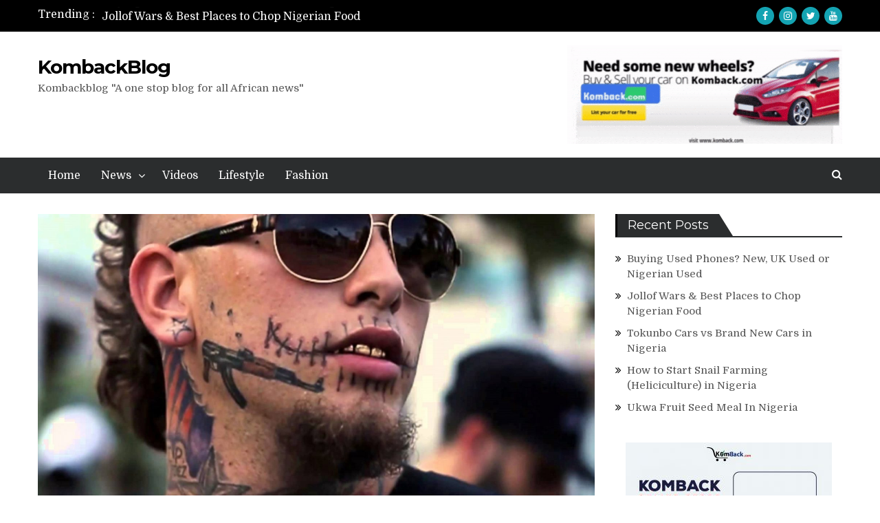

--- FILE ---
content_type: text/html; charset=UTF-8
request_url: https://kombackblog.com/meet-stitches-rapper-facial-tattoos/
body_size: 29706
content:
<!DOCTYPE html><html lang="en-US"><head><meta charset="UTF-8"><meta name="viewport" content="width=device-width, initial-scale=1"><link rel="profile" href="https://gmpg.org/xfn/11"><link rel="pingback" href="https://kombackblog.com/xmlrpc.php"><meta name="format-detection" content="telephone=no"><meta http-equiv="X-UA-Compatible" content="IE=edge"> <style id="jetpack-boost-critical-css">@media all{:root{--swiper-theme-color:#007aff}.jp-carousel-overlay .swiper-container{margin-left:auto;margin-right:auto;position:relative;overflow:hidden;list-style:none;padding:0;z-index:1}.jp-carousel-overlay .swiper-wrapper{position:relative;width:100%;height:100%;z-index:1;display:flex;box-sizing:content-box}.jp-carousel-overlay .swiper-wrapper{transform:translate3d(0,0,0)}:root{--swiper-navigation-size:44px}.jp-carousel-overlay .swiper-button-next,.jp-carousel-overlay .swiper-button-prev{position:absolute;top:50%;width:calc(var(--swiper-navigation-size)/44*27);height:var(--swiper-navigation-size);margin-top:calc(0px - (var(--swiper-navigation-size)/ 2));z-index:10;display:flex;align-items:center;justify-content:center;color:var(--swiper-navigation-color,var(--swiper-theme-color))}.jp-carousel-overlay .swiper-button-next:after,.jp-carousel-overlay .swiper-button-prev:after{font-family:swiper-icons;font-size:var(--swiper-navigation-size);text-transform:none!important;letter-spacing:0;text-transform:none;font-variant:initial;line-height:1}.jp-carousel-overlay .swiper-button-prev{left:10px;right:auto}.jp-carousel-overlay .swiper-button-prev:after{content:"prev"}.jp-carousel-overlay .swiper-button-next{right:10px;left:auto}.jp-carousel-overlay .swiper-button-next:after{content:"next"}.jp-carousel-overlay .swiper-pagination{position:absolute;text-align:center;transform:translate3d(0,0,0);z-index:10}:root{--jp-carousel-primary-color:#fff;--jp-carousel-primary-subtle-color:#999;--jp-carousel-bg-color:#000;--jp-carousel-bg-faded-color:#222}.jp-carousel-overlay .swiper-button-next,.jp-carousel-overlay .swiper-button-prev{background-image:none}.jp-carousel-wrap *{line-height:inherit}.jp-carousel-wrap.swiper-container{height:auto;width:100vw}.jp-carousel-overlay .swiper-button-next,.jp-carousel-overlay .swiper-button-prev{opacity:.5;height:initial;width:initial;padding:20px 40px;background-image:none}.jp-carousel-overlay .swiper-button-next:after,.jp-carousel-overlay .swiper-button-prev:after{content:none}.jp-carousel-overlay .swiper-button-next svg,.jp-carousel-overlay .swiper-button-prev svg{height:30px;width:28px;background:var(--jp-carousel-bg-color);border-radius:4px}.jp-carousel-overlay{font-family:"Helvetica Neue",sans-serif!important;z-index:2147483647;overflow-x:hidden;overflow-y:auto;direction:ltr;position:fixed;top:0;right:0;bottom:0;left:0;background:var(--jp-carousel-bg-color)}.jp-carousel-overlay *{box-sizing:border-box}.jp-carousel-overlay h2:before,.jp-carousel-overlay h3:before{content:none;display:none}.jp-carousel-overlay .swiper-container .swiper-button-prev{left:0;right:auto}.jp-carousel-overlay .swiper-container .swiper-button-next{right:0;left:auto}.jp-carousel-container{display:grid;grid-template-rows:1fr 64px;height:100%}.jp-carousel-info{display:flex;flex-direction:column;text-align:left!important;-webkit-font-smoothing:subpixel-antialiased!important;z-index:100;background-color:var(--jp-carousel-bg-color);opacity:1}.jp-carousel-info-footer{position:relative;background-color:var(--jp-carousel-bg-color);height:64px;display:flex;align-items:center;justify-content:space-between;width:100vw}.jp-carousel-info-extra{display:none;background-color:var(--jp-carousel-bg-color);padding:35px;width:100vw;border-top:1px solid var(--jp-carousel-bg-faded-color)}.jp-carousel-title-and-caption{margin-bottom:15px}.jp-carousel-photo-info{left:0!important;width:100%!important}.jp-carousel-comments-wrapper{padding:0;width:100%!important;display:none}.jp-carousel-close-hint{letter-spacing:0!important;position:fixed;top:20px;right:30px;padding:10px;text-align:right;width:45px;height:45px;z-index:15;color:var(--jp-carousel-primary-color)}.jp-carousel-close-hint svg{padding:3px 2px;background:var(--jp-carousel-bg-color);border-radius:4px}.jp-carousel-pagination-container{flex:1;margin:0 15px 0 35px}.jp-carousel-pagination,.jp-swiper-pagination{color:var(--jp-carousel-primary-color);font-size:15px;font-weight:400;white-space:nowrap;display:none;position:static!important}.jp-carousel-pagination-container .swiper-pagination{text-align:left;line-height:8px}.jp-carousel-pagination{padding-left:5px}.jp-carousel-info-footer .jp-carousel-photo-title-container{flex-basis:50vw;flex:4;justify-content:center;overflow:hidden;margin:0}.jp-carousel-photo-caption,.jp-carousel-photo-title{background:0 0!important;border:none!important;display:inline-block;font:normal 20px/1.3em"Helvetica Neue",sans-serif;line-height:normal;letter-spacing:0!important;margin:0 0 10px 0;padding:0;overflow:hidden;text-shadow:none!important;text-transform:none!important;color:var(--jp-carousel-primary-color)}.jp-carousel-info-footer .jp-carousel-photo-caption{text-align:center;font-size:15px;white-space:nowrap;color:var(--jp-carousel-primary-subtle-color);margin:0;text-overflow:ellipsis}.jp-carousel-photo-title{font-size:32px;margin-bottom:2px}.jp-carousel-photo-description{color:var(--jp-carousel-primary-subtle-color);font-size:16px;margin:25px 0;width:100%}.jp-carousel-photo-description{overflow:hidden;overflow-wrap:break-word}.jp-carousel-caption{font-size:14px;font-weight:400;margin:0}.jp-carousel-image-meta{color:var(--jp-carousel-primary-color);font-size:13px;font:12px/1.4"Helvetica Neue",sans-serif!important;width:100%;display:none}.jp-carousel-image-meta ul{margin:0!important;padding:0!important;list-style:none!important}a.jp-carousel-image-download{display:inline-block;clear:both;color:var(--jp-carousel-primary-subtle-color);line-height:1;font-weight:400;font-size:14px;text-decoration:none}a.jp-carousel-image-download svg{display:inline-block;vertical-align:middle;margin:0 3px;padding-bottom:2px}.jp-carousel-comments{font:15px/1.7"Helvetica Neue",sans-serif!important;font-weight:400;background:none transparent;width:100%;bottom:10px;margin-top:20px}#jp-carousel-loading-overlay{display:none;position:fixed;top:0;bottom:0;left:0;right:0}#jp-carousel-loading-wrapper{display:flex;align-items:center;justify-content:center;height:100vh;width:100vw}#jp-carousel-library-loading,#jp-carousel-library-loading:after{border-radius:50%;width:40px;height:40px}#jp-carousel-library-loading{float:left;margin:22px 0 0 10px;font-size:10px;position:relative;text-indent:-9999em;border-top:8px solid rgba(255,255,255,.2);border-right:8px solid rgba(255,255,255,.2);border-bottom:8px solid rgba(255,255,255,.2);border-left:8px solid var(--jp-carousel-primary-color);-webkit-transform:translateZ(0);-ms-transform:translateZ(0);transform:translateZ(0)}#jp-carousel-comment-form-spinner,#jp-carousel-comment-form-spinner:after{border-radius:50%;width:20px;height:20px}#jp-carousel-comment-form-spinner{display:none;float:left;margin:22px 0 0 10px;font-size:10px;position:absolute;text-indent:-9999em;border-top:4px solid rgba(255,255,255,.2);border-right:4px solid rgba(255,255,255,.2);border-bottom:4px solid rgba(255,255,255,.2);border-left:4px solid var(--jp-carousel-primary-color);-webkit-transform:translateZ(0);-ms-transform:translateZ(0);transform:translateZ(0);margin:0 auto;top:calc(50% - 15px);left:0;bottom:0;right:0}.jp-carousel-info-content-wrapper{max-width:800px;margin:auto}#jp-carousel-comment-form-commenting-as p{font:400 13px/1.7"Helvetica Neue",sans-serif!important;margin:22px 0 0;float:left}#jp-carousel-comment-form-container{margin-bottom:15px;width:100%;margin-top:20px;color:var(--jp-carousel-primary-subtle-color);position:relative;overflow:hidden}#jp-carousel-comment-post-results{display:none;overflow:auto;width:100%}#jp-carousel-comments-loading{font:400 15px/1.7"Helvetica Neue",sans-serif!important;display:none;color:var(--jp-carousel-primary-subtle-color);text-align:left;margin-bottom:20px;width:100%;bottom:10px;margin-top:20px}.jp-carousel-photo-icons-container{flex:1;display:block;text-align:right;margin:0 20px 0 30px;white-space:nowrap}.jp-carousel-icon-btn{padding:16px;text-decoration:none;border:none;background:0 0;display:inline-block;height:64px}.jp-carousel-icon{border:none;display:inline-block;line-height:0;font-weight:400;font-style:normal;border-radius:4px;width:31px;padding:4px 3px 3px}.jp-carousel-icon svg{display:inline-block}.jp-carousel-overlay rect{fill:var(--jp-carousel-primary-color)}.jp-carousel-icon .jp-carousel-has-comments-indicator{display:none;font-size:12px;vertical-align:top;margin-left:-16px;line-height:1;padding:2px 4px;border-radius:4px;background:var(--jp-carousel-primary-color);color:var(--jp-carousel-bg-color);font-weight:400;font-family:"Helvetica Neue",sans-serif!important;position:relative}@media only screen and (max-width:760px){.jp-carousel-overlay .swiper-container .swiper-button-next,.jp-carousel-overlay .swiper-container .swiper-button-prev{display:none!important}.jp-carousel-image-meta{float:none!important;width:100%!important;-moz-box-sizing:border-box;-webkit-box-sizing:border-box;box-sizing:border-box;margin-left:0}.jp-carousel-close-hint{font-size:26px!important;position:fixed!important;top:10px;right:10px}.jp-carousel-wrap{background-color:var(--jp-carousel-bg-color)}.jp-carousel-caption{overflow:visible!important}.jp-carousel-info-footer .jp-carousel-photo-title-container{display:none}.jp-carousel-photo-icons-container{margin:0 10px 0 0;white-space:nowrap}.jp-carousel-icon-btn{padding-left:20px}.jp-carousel-pagination{padding-left:5px}.jp-carousel-pagination-container{margin-left:25px}}}@media all{@charset "UTF-8";#jp-relatedposts{display:none;padding-top:1em;margin:1em 0;position:relative;clear:both}.jp-relatedposts:after{content:"";display:block;clear:both}#jp-relatedposts h3.jp-relatedposts-headline{margin:0 0 1em;display:inline-block;float:left;font-size:9pt;font-weight:700;font-family:inherit}#jp-relatedposts h3.jp-relatedposts-headline em:before{content:"";display:block;width:100%;min-width:30px;border-top:1px solid #dcdcde;border-top:1px solid rgba(0,0,0,.2);margin-bottom:1em}#jp-relatedposts h3.jp-relatedposts-headline em{font-style:normal;font-weight:700}ul{box-sizing:border-box}.aligncenter{clear:both}.screen-reader-text{clip:rect(1px,1px,1px,1px);word-wrap:normal!important;border:0;-webkit-clip-path:inset(50%);clip-path:inset(50%);height:1px;margin:-1px;overflow:hidden;padding:0;position:absolute;width:1px}html :where(img[class*=wp-image-]){height:auto;max-width:100%}@font-face{font-family:FontAwesome;font-weight:400;font-style:normal}.fa{display:inline-block;font:normal normal normal 14px/1 FontAwesome;font-size:inherit;text-rendering:auto;-webkit-font-smoothing:antialiased;-moz-osx-font-smoothing:grayscale}.fa-search:before{content:""}.fa-angle-up:before{content:""}html{font-family:sans-serif;-webkit-text-size-adjust:100%;-ms-text-size-adjust:100%}body{margin:0}article,aside,header,main,nav{display:block}a{background-color:initial}h1{font-size:2em;margin:.67em 0}img{border:0}svg:not(:root){overflow:hidden}button,input{color:inherit;font:inherit;margin:0}button{overflow:visible}button{text-transform:none}button{-webkit-appearance:button}input{line-height:normal}input[type=search]{-webkit-appearance:textfield;box-sizing:content-box}input[type=search]::-webkit-search-cancel-button{-webkit-appearance:none}button,input{color:#404040;font-size:14px;line-height:1.5}body{color:#555;font-size:15px;line-height:1.4;margin:0;font-family:domine,serif;font-weight:400}h1,h2,h3,p{margin:0 0 15px}h1,h2,h3{color:#3d4351;font-family:montserrat,sans-serif;font-weight:600}h1{font-size:28px}h2{font-size:24px}h3{font-size:20px}em,i{font-style:italic}html{box-sizing:border-box}*,::after,::before{box-sizing:inherit}body{background-color:#fff}ul{margin:0 0 1.5em 3em}ul{list-style:disc}li>ul{margin-bottom:0;margin-left:1.5em}ul{margin:0 0 .5em 1em;padding:0}img{height:auto;max-width:100%}button{background:#ff5a5f repeat;color:#fff;font-size:14px;line-height:1;padding:11px 35px;display:inline-block;font-family:domine,serif;border:1px solid #ff5a5f;font-weight:400}input[type=search]{color:#666;border:1px solid #ccc}input[type=search]{padding:9px}a{color:#ff5a5f;text-decoration:inherit}#main-nav{display:block;float:left;width:auto}.main-navigation ul{display:block;margin:0;padding:0}.main-navigation ul ul{background-color:#fff;left:-9999px;margin:0;min-width:200px;opacity:0;position:absolute;top:100%;z-index:-9999}.main-navigation ul ul ul{left:100%;top:0}.main-navigation li{position:relative;display:inline-block;margin-bottom:0;float:left}.main-navigation li li{float:none;display:block}.main-navigation ul li li:first-child>a{border-left:none}.main-navigation ul li a{color:#fff;display:block;font-size:16px;font-weight:300;padding:18px 15px;position:relative;z-index:99;line-height:1}.main-navigation ul ul a{border-left:none;border-right:none;background:#2b2d2e;font-size:16px;height:auto;padding:15px;text-align:left;width:100%}.main-navigation ul li.menu-item-has-children ul.sub-menu li a{color:#fff}.main-navigation ul li.menu-item-has-children>a::after{content:"";font-family:FontAwesome;margin-left:10px;margin-right:0;position:absolute;right:10px;transform:translate(0,-50%);-moz-transform:translate(0,-50%);-webkit-transform:translate(0,-50%);-ms-transform:translate(0,-50%);-o-transform:translate(0,-50%);top:50%}.main-navigation ul li li.menu-item-has-children>a::after{content:"";transform:translate(0,-50%);-moz-transform:translate(0,-50%);-webkit-transform:translate(0,-50%);-ms-transform:translate(0,-50%);-o-transform:translate(0,-50%);top:50%}.main-navigation ul li.menu-item-has-children a{padding-right:30px}.screen-reader-text{clip:rect(1px,1px,1px,1px);position:absolute!important;height:1px;width:1px;overflow:hidden}.aligncenter{clear:both;display:block;margin-left:auto;margin-right:auto;margin-bottom:1.5em}.clear-fix::after,.clear-fix::before,.entry-content::after,.entry-content::before,.site-content::after,.site-content::before,.site-header::after,.site-header::before{content:"";display:table}.clear-fix::after,.entry-content::after,.site-content::after,.site-header::after{clear:both}.widget{margin:0 0 30px}.widget:last-child{margin:0}.hentry{margin:0 0 1.5em}.updated:not(.published){display:none}.single .byline{display:inline}.entry-content{margin:1.5em 0 0}.entry-meta>span{margin:0 10px 0 0}.entry-meta>span a{color:#555;font-style:normal}.entry-content{margin:15px 0 0}.entry-meta>span::before{display:inline-block;font-family:FontAwesome;height:15px;margin-right:8px;content:"";color:#ff5a5f}.entry-meta .byline .author.vcard{margin-left:-4px}span.comments-link::before{content:""}.entry-meta .posted-on::before{content:""}.entry-meta .byline::before{content:""}.article-wrap-inner{position:relative}.entry-meta span.cat-links{left:0}.entry-meta span.cat-links a{color:#555;font-style:normal}.entry-meta span.cat-links:before{content:""}#page{position:relative;margin:0 auto}.container{max-width:1210px;margin:0 auto;padding-left:20px;padding-right:20px}.inner-wrapper{margin-left:-15px;margin-right:-15px}.left{float:left}.right{float:right}li,p{font-family:domine,serif;font-weight:400;font-size:15px;line-height:22px;color:#555}#content{padding:30px 0 30px 0;clear:both}#primary{float:left;padding-left:15px;padding-right:15px;width:70%}#sidebar-primary{float:left;padding-left:15px;padding-right:15px;width:30%}.site-title{margin-bottom:0;letter-spacing:-1px;font-weight:700;font-size:28px}.social-widgets{display:inline-block}.social-widgets ul{list-style:none;margin:0}.social-widgets ul li,.social-widgets ul li a{display:inline-block}.social-widgets ul li{margin-right:7px;line-height:1}.social-widgets ul li a{font-size:0;line-height:1;height:35px;width:35px;background:#14a3b2;text-align:center}.social-widgets ul li a::before{content:"";display:block;font-family:FontAwesome;font-weight:400;line-height:1;font-size:16px;line-height:35px}.social-widgets ul li a[href*="facebook.com"]::before{content:""}.social-widgets ul li a[href*="twitter.com"]::before{content:""}.social-widgets ul li a[href*="youtube.com"]::before{content:""}.social-widgets ul li a[href*="instagram.com"]::before{content:""}.social-widgets ul li a::before{color:#fff}.bottom-header,.site-header,.top-header,.top-header-content{float:left;width:100%}.top-header{padding-top:10px;padding-bottom:10px;background:#000}.top-header span{display:inline-block}.top-info-left .recent-stories-holder span{float:left;margin:0;margin-right:10px;color:#fff;font-size:16px}.top-info-left{width:60%}#recent-news li a{color:#fff;font-size:16px}.top-header .recent-stories-holder #recent-news{margin-bottom:0;overflow:hidden}.top-header .recent-stories-holder{float:left;max-height:24px!important;overflow:hidden}.search-holder{float:right;padding-left:0;margin-top:9px;width:25%}.search-holder a.search-btn{float:right}.search-holder a i{line-height:31px;font-family:fontawesome;font-size:16px;color:#fff}.bottom-header{padding-top:20px}.site-branding{float:left;margin-top:12px}.header-advertisement,.header-advertisement img{float:right}.header-advertisement{padding-bottom:20px}#main-nav.semi-width-nav{width:75%}.main-navigation-holder{float:left;width:100%}.main-navigation-holder{background:#2b2d2e;min-height:52px}.site-header .social-widgets{float:right}.site-header .social-widgets ul li a{height:26px;width:26px;border-radius:50%}.site-header .social-widgets ul li{margin-right:0;margin-left:7px}.site-header .social-widgets ul li:first-child{margin-left:0}.site-header .social-widgets ul li a::before{line-height:26px;color:#fff;font-size:14px}.search-holder{position:relative}.search-box{float:left;width:100%;z-index:999}.search-box.search-style-two{position:absolute;right:0;top:44px}.search-box form{float:left;width:100%;position:relative}.search-box form input[type=search]{width:100%;float:left;margin-bottom:0;border:0;line-height:1;box-sizing:border-box;background:#f5f5f5}.search-box form button[type=submit]{float:left;width:20%;font-size:16px;height:34px;width:34px;color:#fff;font-family:fontawesome;position:absolute;top:0;right:0;background-color:initial;padding:0;border:0}.search-box form button[type=submit] i{color:#ff5a5f}.section-title{float:left;width:100%}.section-title{margin-bottom:20px;border-left:3px solid #ff5a5f;border-bottom:2px solid #2b2d2e;text-align:right}.section-title h2{float:left;padding:7px 15px;position:relative;background:#2b2d2e}.section-title h2:after{content:"";display:block;height:0;width:0;border:32px solid transparent;border-bottom-color:#2b2d2e;border-width:0 20px 32px 0;position:absolute;left:100%;top:0}.section-title h2{color:#fff;font-size:18px;font-weight:400;margin-bottom:0;line-height:1}.widget_media_image{float:left;width:100%}.widget_media_image{margin-bottom:30px;text-align:center}.widget_media_image img{display:inline-block}#primary .post,#primary .post .article-wrap-inner,#primary .post .content-wrap,#primary .post .featured-thumb{float:left;width:100%}#primary .post .entry-title{font-weight:400;font-size:24px}#primary .post .featured-thumb{line-height:0;margin-bottom:20px}#primary .post .content-wrap{padding-top:0}.blog-layout-grid #primary .post{width:50%;float:none;display:inline-block;margin-left:-3px;padding-left:15px;padding-right:15px;vertical-align:top}.single-post .post,.single-post .post .article-wrap-inner,.single-post .post .content-wrap,.single-post .post .featured-thumb{float:left;width:100%}.single-post .featured-thumb{line-height:0}.single-post .post .content-wrap{padding-top:20px}.single-post .post .content-wrap .entry-title{font-size:30px}.single-post.blog-layout-grid #primary .post{width:100%;float:left;margin-left:0;padding-left:0;padding-right:0}.single-post #primary .post .content-wrap{padding-top:0}.single-post #primary .post .featured-thumb{margin-bottom:20px}.sidebar .widget{display:inline-block;width:100%}.sidebar ul{margin:0;list-style:none}.sidebar ul li a{color:#555;font-size:15px;font-weight:400;position:relative}.sidebar ul li{padding-left:17px;position:relative;width:100%;margin-bottom:10px;display:inline-block}.sidebar ul li:before{content:"";color:#ff5a5f;font-family:fontawesome;font-size:15px;position:absolute;left:0;top:0}.scrollup{background-color:#ff5a5f;border-radius:50%;height:50px;width:50px;bottom:50px;color:#fff;display:none;float:right;position:fixed;right:10px;text-align:center;z-index:99999}.scrollup i{font-size:30px;color:#fff;line-height:49px}.global-layout-right-sidebar #sidebar-primary{float:right}@media screen and (max-width:1180px){.container{max-width:100%}.main-navigation ul li a{padding-left:12px;padding-right:12px}}@media screen and (max-width:1050px){.site-branding{margin-right:30px}.header-advertisement,.header-advertisement img{float:left}#main-nav{display:none}.main-navigation ul li ul{position:relative;top:0;left:0!important;opacity:1}.main-navigation .wrap-menu-content{width:100%}.search-holder{z-index:9999;margin-top:8px;width:30%}.main-navigation-holder{padding-top:0;padding-bottom:0}}@media screen and (max-width:991px){#primary,#sidebar-primary{width:100%}#sidebar-primary{margin-top:30px}}@media screen and (max-width:767px){.search-holder{z-index:99999}.blog-layout-grid #primary .post{width:100%}#sidebar-primary{margin-top:30px}}@media screen and (max-width:640px){.search-holder{width:50%}}@media screen and (max-width:551px){.top-info-left{width:60%}}@media screen and (max-width:479px){.top-info-left{width:100%}.site-header .social-widgets,.top-info-right.right{float:left}.search-holder{width:70%}}.search-box form input[type=search]{padding-right:40px}.site-content{overflow:hidden}.site-description{font-family:domine,serif;font-weight:400;font-size:15px;line-height:22px;color:#555}.single.single-post #primary .post .content-wrap .entry-title{font-size:30px}div#sticky-wrapper{float:left;width:100%;position:relative;z-index:99999}.a2a_kit a:empty{display:none}.addtoany_list a{border:0;box-shadow:none;display:inline-block;font-size:16px;padding:0 4px;vertical-align:middle}.addtoany_list.a2a_kit_size_32 a{font-size:32px}:root{--swiper-theme-color:#007aff}.jp-carousel-overlay .swiper-container{list-style:none;margin-left:auto;margin-right:auto;overflow:hidden;padding:0;position:relative;z-index:1}.jp-carousel-overlay .swiper-wrapper{box-sizing:content-box;display:flex;height:100%;position:relative;width:100%;z-index:1}.jp-carousel-overlay .swiper-wrapper{transform:translateZ(0)}:root{--swiper-navigation-size:44px}.jp-carousel-overlay .swiper-button-next,.jp-carousel-overlay .swiper-button-prev{align-items:center;color:var(--swiper-navigation-color,var(--swiper-theme-color));display:flex;height:var(--swiper-navigation-size);justify-content:center;margin-top:calc(0px - var(--swiper-navigation-size)/ 2);position:absolute;top:50%;width:calc(var(--swiper-navigation-size)/44*27);z-index:10}.jp-carousel-overlay .swiper-button-next:after,.jp-carousel-overlay .swiper-button-prev:after{font-family:swiper-icons;font-size:var(--swiper-navigation-size);font-variant:normal;letter-spacing:0;line-height:1;text-transform:none!important;text-transform:none}.jp-carousel-overlay .swiper-button-prev{left:10px;right:auto}.jp-carousel-overlay .swiper-button-prev:after{content:"prev"}.jp-carousel-overlay .swiper-button-next{left:auto;right:10px}.jp-carousel-overlay .swiper-button-next:after{content:"next"}.jp-carousel-overlay .swiper-pagination{position:absolute;text-align:center;transform:translateZ(0);z-index:10}:root{--jp-carousel-primary-color:#fff;--jp-carousel-primary-subtle-color:#999;--jp-carousel-bg-color:#000;--jp-carousel-bg-faded-color:#222}.jp-carousel-overlay .swiper-button-next,.jp-carousel-overlay .swiper-button-prev{background-image:none}.jp-carousel-wrap *{line-height:inherit}.jp-carousel-wrap.swiper-container{height:auto;width:100vw}.jp-carousel-overlay .swiper-button-next,.jp-carousel-overlay .swiper-button-prev{background-image:none;height:auto;opacity:.5;padding:20px 40px;width:auto}.jp-carousel-overlay .swiper-button-next:after,.jp-carousel-overlay .swiper-button-prev:after{content:none}.jp-carousel-overlay .swiper-button-next svg,.jp-carousel-overlay .swiper-button-prev svg{background:var(--jp-carousel-bg-color);border-radius:4px;height:30px;width:28px}.jp-carousel-overlay{background:var(--jp-carousel-bg-color);bottom:0;direction:ltr;font-family:Helvetica Neue,sans-serif!important;left:0;overflow-x:hidden;overflow-y:auto;position:fixed;right:0;top:0;z-index:2147483647}.jp-carousel-overlay *{box-sizing:border-box}.jp-carousel-overlay h2:before,.jp-carousel-overlay h3:before{content:none;display:none}.jp-carousel-overlay .swiper-container .swiper-button-prev{left:0;right:auto}.jp-carousel-overlay .swiper-container .swiper-button-next{left:auto;right:0}.jp-carousel-container{display:grid;grid-template-rows:1fr 64px;height:100%}.jp-carousel-info{-webkit-font-smoothing:subpixel-antialiased!important;background-color:var(--jp-carousel-bg-color);display:flex;flex-direction:column;opacity:1;text-align:left!important;z-index:100}.jp-carousel-info-footer{align-items:center;display:flex;height:64px;justify-content:space-between;position:relative}.jp-carousel-info-extra,.jp-carousel-info-footer{background-color:var(--jp-carousel-bg-color);width:100vw}.jp-carousel-info-extra{border-top:1px solid var(--jp-carousel-bg-faded-color);display:none;padding:35px}.jp-carousel-title-and-caption{margin-bottom:15px}.jp-carousel-photo-info{left:0!important;width:100%!important}.jp-carousel-comments-wrapper{display:none;padding:0;width:100%!important}.jp-carousel-close-hint{color:var(--jp-carousel-primary-color);height:45px;letter-spacing:0!important;padding:10px;position:fixed;right:30px;text-align:right;top:20px;width:45px;z-index:15}.jp-carousel-close-hint svg{background:var(--jp-carousel-bg-color);border-radius:4px;padding:3px 2px}.jp-carousel-pagination-container{flex:1;margin:0 15px 0 35px}.jp-carousel-pagination,.jp-swiper-pagination{color:var(--jp-carousel-primary-color);display:none;font-size:15px;font-weight:400;position:static!important;white-space:nowrap}.jp-carousel-pagination-container .swiper-pagination{line-height:8px;text-align:left}.jp-carousel-pagination{padding-left:5px}.jp-carousel-info-footer .jp-carousel-photo-title-container{flex-basis:50vw;flex:4;justify-content:center;margin:0;overflow:hidden}.jp-carousel-photo-caption,.jp-carousel-photo-title{background:0 0!important;border:none!important;color:var(--jp-carousel-primary-color);display:inline-block;font:20px/1.3em Helvetica Neue,sans-serif;letter-spacing:0!important;line-height:normal;margin:0 0 10px;overflow:hidden;padding:0;text-shadow:none!important;text-transform:none!important}.jp-carousel-info-footer .jp-carousel-photo-caption{color:var(--jp-carousel-primary-subtle-color);font-size:15px;margin:0;text-align:center;text-overflow:ellipsis;white-space:nowrap}.jp-carousel-photo-title{font-size:32px;margin-bottom:2px}.jp-carousel-photo-description{color:var(--jp-carousel-primary-subtle-color);font-size:16px;margin:25px 0;overflow:hidden;overflow-wrap:break-word;width:100%}.jp-carousel-caption{font-size:14px;font-weight:400;margin:0}.jp-carousel-image-meta{color:var(--jp-carousel-primary-color);display:none;font-size:13px;font:12px/1.4 Helvetica Neue,sans-serif!important;width:100%}.jp-carousel-image-meta ul{list-style:none!important;margin:0!important;padding:0!important}a.jp-carousel-image-download{clear:both;color:var(--jp-carousel-primary-subtle-color);display:inline-block;font-size:14px;font-weight:400;line-height:1;text-decoration:none}a.jp-carousel-image-download svg{display:inline-block;margin:0 3px;padding-bottom:2px;vertical-align:middle}.jp-carousel-comments{background:0 0;bottom:10px;font:15px/1.7 Helvetica Neue,sans-serif!important;font-weight:400;margin-top:20px;width:100%}#jp-carousel-loading-overlay{bottom:0;display:none;left:0;position:fixed;right:0;top:0}#jp-carousel-loading-wrapper{align-items:center;display:flex;height:100vh;justify-content:center;width:100vw}#jp-carousel-library-loading,#jp-carousel-library-loading:after{border-radius:50%;height:40px;width:40px}#jp-carousel-library-loading{border:8px solid hsla(0,0%,100%,.2);border-left:8px solid var(--jp-carousel-primary-color);float:left;font-size:10px;margin:22px 0 0 10px;position:relative;text-indent:-9999em;transform:translateZ(0)}#jp-carousel-comment-form-spinner,#jp-carousel-comment-form-spinner:after{border-radius:50%;height:20px;width:20px}#jp-carousel-comment-form-spinner{border:4px solid hsla(0,0%,100%,.2);border-left:4px solid var(--jp-carousel-primary-color);bottom:0;display:none;float:left;font-size:10px;left:0;margin:0 auto;position:absolute;right:0;text-indent:-9999em;top:calc(50% - 15px);transform:translateZ(0)}.jp-carousel-info-content-wrapper{margin:auto;max-width:800px}#jp-carousel-comment-form-commenting-as p{float:left;font:13px/1.7 Helvetica Neue,sans-serif!important;margin:22px 0 0}#jp-carousel-comment-form-container{color:var(--jp-carousel-primary-subtle-color);margin-bottom:15px;margin-top:20px;overflow:hidden;position:relative;width:100%}#jp-carousel-comment-post-results{display:none;overflow:auto;width:100%}#jp-carousel-comments-loading{color:var(--jp-carousel-primary-subtle-color);display:none}#jp-carousel-comments-loading{bottom:10px;font:15px/1.7 Helvetica Neue,sans-serif!important;margin-bottom:20px;margin-top:20px;text-align:left;width:100%}.jp-carousel-photo-icons-container{display:block;flex:1;margin:0 20px 0 30px;text-align:right;white-space:nowrap}.jp-carousel-icon-btn{background:0 0;border:none;display:inline-block;height:64px;padding:16px;text-decoration:none}.jp-carousel-icon{border:none;border-radius:4px;display:inline-block;font-style:normal;font-weight:400;line-height:0;padding:4px 3px 3px;width:31px}.jp-carousel-icon svg{display:inline-block}.jp-carousel-overlay rect{fill:var(--jp-carousel-primary-color)}.jp-carousel-icon .jp-carousel-has-comments-indicator{background:var(--jp-carousel-primary-color);border-radius:4px;color:var(--jp-carousel-bg-color);display:none;font-family:Helvetica Neue,sans-serif!important;font-size:12px;font-weight:400;line-height:1;margin-left:-16px;padding:2px 4px;position:relative;vertical-align:top}@media only screen and (max-width:760px){.jp-carousel-overlay .swiper-container .swiper-button-next,.jp-carousel-overlay .swiper-container .swiper-button-prev{display:none!important}.jp-carousel-image-meta{box-sizing:border-box;float:none!important;margin-left:0;width:100%!important}.jp-carousel-close-hint{font-size:26px!important;position:fixed!important;right:10px;top:10px}.jp-carousel-wrap{background-color:var(--jp-carousel-bg-color)}.jp-carousel-caption{overflow:visible!important}.jp-carousel-info-footer .jp-carousel-photo-title-container{display:none}.jp-carousel-photo-icons-container{margin:0 10px 0 0;white-space:nowrap}.jp-carousel-icon-btn{padding-left:20px}.jp-carousel-pagination{padding-left:5px}.jp-carousel-pagination-container{margin-left:25px}}#jp-relatedposts{clear:both;display:none;margin:1em 0;padding-top:1em;position:relative}.jp-relatedposts:after{clear:both;content:"";display:block}#jp-relatedposts h3.jp-relatedposts-headline{display:inline-block;float:left;font-family:inherit;font-size:9pt;font-weight:700;margin:0 0 1em}#jp-relatedposts h3.jp-relatedposts-headline em:before{border-top:1px solid #dcdcde;border-top:1px solid rgba(0,0,0,.2);content:"";display:block;margin-bottom:1em;min-width:30px;width:100%}#jp-relatedposts h3.jp-relatedposts-headline em{font-style:normal;font-weight:700}.screen-reader-text{clip:rect(1px,1px,1px,1px);word-wrap:normal!important;border:0;-webkit-clip-path:inset(50%);clip-path:inset(50%);height:1px;margin:-1px;overflow:hidden;padding:0;position:absolute!important;width:1px}}</style><meta name='robots' content='index, follow, max-image-preview:large, max-snippet:-1, max-video-preview:-1' /> <!-- Jetpack Site Verification Tags --><meta name="google-site-verification" content="54au3n4tKXEw7xpldf5CkDrFX_3o0DD4AwLTTPA6560" /><meta name="msvalidate.01" content="D7E6745EC77619B967EA486FB236CE2F" /> <!-- This site is optimized with the Yoast SEO plugin v23.5 - https://yoast.com/wordpress/plugins/seo/ --><title>KombackBlog | Stitches Rapper: Age,Net Worth</title><meta name="description" content="Meet Stitches Rapper – The Facial Tattooed Coke Dealing Rapper Who Loves Throwing Bricks In Yo Face. What’s worse, a violent rapper." /><link rel="canonical" href="https://kombackblog.com/meet-stitches-rapper-facial-tattoos/" /><meta property="og:locale" content="en_US" /><meta property="og:type" content="article" /><meta property="og:title" content="KombackBlog | Stitches Rapper: Age,Net Worth" /><meta property="og:description" content="Meet Stitches Rapper – The Facial Tattooed Coke Dealing Rapper Who Loves Throwing Bricks In Yo Face. What’s worse, a violent rapper." /><meta property="og:url" content="https://kombackblog.com/meet-stitches-rapper-facial-tattoos/" /><meta property="og:site_name" content="KombackBlog" /><meta property="article:publisher" content="http://www.facebook.com/kombackblog" /><meta property="article:published_time" content="2020-08-21T23:11:18+00:00" /><meta property="article:modified_time" content="2025-09-01T13:14:58+00:00" /><meta property="og:image" content="https://kombackblog.com/wp-content/uploads/2020/08/Stitches-tattoo-face.jpg" /><meta property="og:image:width" content="1693" /><meta property="og:image:height" content="1059" /><meta property="og:image:type" content="image/jpeg" /><meta name="author" content="Kombackblog" /><meta name="twitter:card" content="summary_large_image" /><meta name="twitter:creator" content="@kingkentus" /><meta name="twitter:site" content="@kingkentus" /><meta name="twitter:label1" content="Written by" /><meta name="twitter:data1" content="Kombackblog" /><meta name="twitter:label2" content="Est. reading time" /><meta name="twitter:data2" content="6 minutes" /> <script data-jetpack-boost="ignore" type="application/ld+json" class="yoast-schema-graph">{"@context":"https://schema.org","@graph":[{"@type":"Article","@id":"https://kombackblog.com/meet-stitches-rapper-facial-tattoos/#article","isPartOf":{"@id":"https://kombackblog.com/meet-stitches-rapper-facial-tattoos/"},"author":{"name":"Kombackblog","@id":"https://kombackblog.com/#/schema/person/5412b1b604f338a6d831f20fc777b211"},"headline":"Stitches Rapper: Age,Net Worth","datePublished":"2020-08-21T23:11:18+00:00","dateModified":"2025-09-01T13:14:58+00:00","mainEntityOfPage":{"@id":"https://kombackblog.com/meet-stitches-rapper-facial-tattoos/"},"wordCount":877,"publisher":{"@id":"https://kombackblog.com/#organization"},"image":{"@id":"https://kombackblog.com/meet-stitches-rapper-facial-tattoos/#primaryimage"},"thumbnailUrl":"https://kombackblog.com/wp-content/uploads/2020/08/Stitches-tattoo-face.jpg","keywords":["Music","Stitches Rapper","Tattoos"],"articleSection":["Entertainment"],"inLanguage":"en-US"},{"@type":"WebPage","@id":"https://kombackblog.com/meet-stitches-rapper-facial-tattoos/","url":"https://kombackblog.com/meet-stitches-rapper-facial-tattoos/","name":"KombackBlog | Stitches Rapper: Age,Net Worth","isPartOf":{"@id":"https://kombackblog.com/#website"},"primaryImageOfPage":{"@id":"https://kombackblog.com/meet-stitches-rapper-facial-tattoos/#primaryimage"},"image":{"@id":"https://kombackblog.com/meet-stitches-rapper-facial-tattoos/#primaryimage"},"thumbnailUrl":"https://kombackblog.com/wp-content/uploads/2020/08/Stitches-tattoo-face.jpg","datePublished":"2020-08-21T23:11:18+00:00","dateModified":"2025-09-01T13:14:58+00:00","description":"Meet Stitches Rapper – The Facial Tattooed Coke Dealing Rapper Who Loves Throwing Bricks In Yo Face. What’s worse, a violent rapper.","breadcrumb":{"@id":"https://kombackblog.com/meet-stitches-rapper-facial-tattoos/#breadcrumb"},"inLanguage":"en-US","potentialAction":[{"@type":"ReadAction","target":["https://kombackblog.com/meet-stitches-rapper-facial-tattoos/"]}]},{"@type":"ImageObject","inLanguage":"en-US","@id":"https://kombackblog.com/meet-stitches-rapper-facial-tattoos/#primaryimage","url":"https://kombackblog.com/wp-content/uploads/2020/08/Stitches-tattoo-face.jpg","contentUrl":"https://kombackblog.com/wp-content/uploads/2020/08/Stitches-tattoo-face.jpg","width":1693,"height":1059,"caption":"Stitches-Rapper: Age,Height,Net Worth"},{"@type":"BreadcrumbList","@id":"https://kombackblog.com/meet-stitches-rapper-facial-tattoos/#breadcrumb","itemListElement":[{"@type":"ListItem","position":1,"name":"Home","item":"https://kombackblog.com/"},{"@type":"ListItem","position":2,"name":"Stitches Rapper: Age,Net Worth"}]},{"@type":"WebSite","@id":"https://kombackblog.com/#website","url":"https://kombackblog.com/","name":"kombackblog","description":"Kombackblog &#039;&#039;A one stop blog for all African news&#039;&#039;","publisher":{"@id":"https://kombackblog.com/#organization"},"potentialAction":[{"@type":"SearchAction","target":{"@type":"EntryPoint","urlTemplate":"https://kombackblog.com/?s={search_term_string}"},"query-input":{"@type":"PropertyValueSpecification","valueRequired":true,"valueName":"search_term_string"}}],"inLanguage":"en-US"},{"@type":"Organization","@id":"https://kombackblog.com/#organization","name":"kombackblog","url":"https://kombackblog.com/","logo":{"@type":"ImageObject","inLanguage":"en-US","@id":"https://kombackblog.com/#/schema/logo/image/","url":"","contentUrl":"","caption":"kombackblog"},"image":{"@id":"https://kombackblog.com/#/schema/logo/image/"},"sameAs":["http://www.facebook.com/kombackblog","https://x.com/kingkentus","https://www.instagram.com/kombackblog","https://linkedin.com/in/kentus-jideofor"]},{"@type":"Person","@id":"https://kombackblog.com/#/schema/person/5412b1b604f338a6d831f20fc777b211","name":"Kombackblog","image":{"@type":"ImageObject","inLanguage":"en-US","@id":"https://kombackblog.com/#/schema/person/image/","url":"https://secure.gravatar.com/avatar/205f284fbed24469f115142bca2fe114?s=96&d=mm&r=g","contentUrl":"https://secure.gravatar.com/avatar/205f284fbed24469f115142bca2fe114?s=96&d=mm&r=g","caption":"Kombackblog"},"url":"https://kombackblog.com/author/kingkentus/"}]}</script> <!-- / Yoast SEO plugin. --><link rel="amphtml" href="https://kombackblog.com/meet-stitches-rapper-facial-tattoos/amp/" /><meta name="generator" content="AMP for WP 1.1.11"/><link rel='dns-prefetch' href='//static.addtoany.com' /><link rel='dns-prefetch' href='//secure.gravatar.com' /><link rel='dns-prefetch' href='//www.googletagmanager.com' /><link rel='dns-prefetch' href='//stats.wp.com' /><link rel='dns-prefetch' href='//fonts.googleapis.com' /><link rel='dns-prefetch' href='//v0.wordpress.com' /><link rel="alternate" type="application/rss+xml" title="KombackBlog &raquo; Feed" href="https://kombackblog.com/feed/" /><link rel="alternate" type="application/rss+xml" title="KombackBlog &raquo; Comments Feed" href="https://kombackblog.com/comments/feed/" /> <noscript><link rel='stylesheet' id='all-css-d177ecad827c5a3bd8699c01178d4bd8' href='https://kombackblog.com/_jb_static/??-eJylU11vgzAM/Dd7WupVk8r2UO2nTCYYmpIPGhsh9utnqjFBV6FKe/PZvstdCDB0xqYoFAU63zcuMpxJOrQthFT1nhgyeRSqTJdYfqefq+4uuLizzM+gei5a31dK1AZUjgVKn2xrvCsz5hFYRk/3GWeGQJVD8hQmS0vQeRwpG08N2vExus6WeEW6TT1htGLqlIMpYBViPduUadjUaKlMqdVZmI5l6PrSO3uVGrra3hWQk3rUVTEBG/xykQCZSdlyclnvGbOMGg+javZwvvSURzPjTU8/8VOeFfVLQK1LBgfiFOjqbNn4h0PWpO1s7woeFVvU5u8buQ0VaWBPIpQX5SYDq8pIMhjHqZSkxeb+/B9MlzO/eq1nzkc47otD8V68vbwenmx53H8DwlA+yQ==' type='text/css' media='all' /></noscript><link rel='stylesheet' id='all-css-d177ecad827c5a3bd8699c01178d4bd8' href='https://kombackblog.com/_jb_static/??-eJylU11vgzAM/Dd7WupVk8r2UO2nTCYYmpIPGhsh9utnqjFBV6FKe/PZvstdCDB0xqYoFAU63zcuMpxJOrQthFT1nhgyeRSqTJdYfqefq+4uuLizzM+gei5a31dK1AZUjgVKn2xrvCsz5hFYRk/3GWeGQJVD8hQmS0vQeRwpG08N2vExus6WeEW6TT1htGLqlIMpYBViPduUadjUaKlMqdVZmI5l6PrSO3uVGrra3hWQk3rUVTEBG/xykQCZSdlyclnvGbOMGg+javZwvvSURzPjTU8/8VOeFfVLQK1LBgfiFOjqbNn4h0PWpO1s7woeFVvU5u8buQ0VaWBPIpQX5SYDq8pIMhjHqZSkxeb+/B9MlzO/eq1nzkc47otD8V68vbwenmx53H8DwlA+yQ==' type='text/css' media="not all" data-media="all" onload="this.media=this.dataset.media; delete this.dataset.media; this.removeAttribute( 'onload' );" /> <style id='wp-emoji-styles-inline-css'> img.wp-smiley, img.emoji {
 display: inline !important;
 border: none !important;
 box-shadow: none !important;
 height: 1em !important;
 width: 1em !important;
 margin: 0 0.07em !important;
 vertical-align: -0.1em !important;
 background: none !important;
 padding: 0 !important;
 } </style> <style id='ce4wp-subscribe-style-inline-css'> .wp-block-ce4wp-subscribe{max-width:840px;margin:0 auto}.wp-block-ce4wp-subscribe .title{margin-bottom:0}.wp-block-ce4wp-subscribe .subTitle{margin-top:0;font-size:0.8em}.wp-block-ce4wp-subscribe .disclaimer{margin-top:5px;font-size:0.8em}.wp-block-ce4wp-subscribe .disclaimer .disclaimer-label{margin-left:10px}.wp-block-ce4wp-subscribe .inputBlock{width:100%;margin-bottom:10px}.wp-block-ce4wp-subscribe .inputBlock input{width:100%}.wp-block-ce4wp-subscribe .inputBlock label{display:inline-block}.wp-block-ce4wp-subscribe .submit-button{margin-top:25px;display:block}.wp-block-ce4wp-subscribe .required-text{display:inline-block;margin:0;padding:0;margin-left:0.3em}.wp-block-ce4wp-subscribe .onSubmission{height:0;max-width:840px;margin:0 auto}.wp-block-ce4wp-subscribe .firstNameSummary .lastNameSummary{text-transform:capitalize}.wp-block-ce4wp-subscribe .ce4wp-inline-notification{display:flex;flex-direction:row;align-items:center;padding:13px 10px;width:100%;height:40px;border-style:solid;border-color:orange;border-width:1px;border-left-width:4px;border-radius:3px;background:rgba(255,133,15,0.1);flex:none;order:0;flex-grow:1;margin:0px 0px}.wp-block-ce4wp-subscribe .ce4wp-inline-warning-text{font-style:normal;font-weight:normal;font-size:16px;line-height:20px;display:flex;align-items:center;color:#571600;margin-left:9px}.wp-block-ce4wp-subscribe .ce4wp-inline-warning-icon{color:orange}.wp-block-ce4wp-subscribe .ce4wp-inline-warning-arrow{color:#571600;margin-left:auto}.wp-block-ce4wp-subscribe .ce4wp-banner-clickable{cursor:pointer}.ce4wp-link{cursor:pointer}
.no-flex{display:block}.sub-header{margin-bottom:1em} </style> <style id='jetpack-sharing-buttons-style-inline-css'> .jetpack-sharing-buttons__services-list{display:flex;flex-direction:row;flex-wrap:wrap;gap:0;list-style-type:none;margin:5px;padding:0}.jetpack-sharing-buttons__services-list.has-small-icon-size{font-size:12px}.jetpack-sharing-buttons__services-list.has-normal-icon-size{font-size:16px}.jetpack-sharing-buttons__services-list.has-large-icon-size{font-size:24px}.jetpack-sharing-buttons__services-list.has-huge-icon-size{font-size:36px}@media print{.jetpack-sharing-buttons__services-list{display:none!important}}.editor-styles-wrapper .wp-block-jetpack-sharing-buttons{gap:0;padding-inline-start:0}ul.jetpack-sharing-buttons__services-list.has-background{padding:1.25em 2.375em} </style> <style id='classic-theme-styles-inline-css'> /*! This file is auto-generated */
.wp-block-button__link{color:#fff;background-color:#32373c;border-radius:9999px;box-shadow:none;text-decoration:none;padding:calc(.667em + 2px) calc(1.333em + 2px);font-size:1.125em}.wp-block-file__button{background:#32373c;color:#fff;text-decoration:none} </style> <style id='global-styles-inline-css'> body{--wp--preset--color--black: #000000;--wp--preset--color--cyan-bluish-gray: #abb8c3;--wp--preset--color--white: #ffffff;--wp--preset--color--pale-pink: #f78da7;--wp--preset--color--vivid-red: #cf2e2e;--wp--preset--color--luminous-vivid-orange: #ff6900;--wp--preset--color--luminous-vivid-amber: #fcb900;--wp--preset--color--light-green-cyan: #7bdcb5;--wp--preset--color--vivid-green-cyan: #00d084;--wp--preset--color--pale-cyan-blue: #8ed1fc;--wp--preset--color--vivid-cyan-blue: #0693e3;--wp--preset--color--vivid-purple: #9b51e0;--wp--preset--gradient--vivid-cyan-blue-to-vivid-purple: linear-gradient(135deg,rgba(6,147,227,1) 0%,rgb(155,81,224) 100%);--wp--preset--gradient--light-green-cyan-to-vivid-green-cyan: linear-gradient(135deg,rgb(122,220,180) 0%,rgb(0,208,130) 100%);--wp--preset--gradient--luminous-vivid-amber-to-luminous-vivid-orange: linear-gradient(135deg,rgba(252,185,0,1) 0%,rgba(255,105,0,1) 100%);--wp--preset--gradient--luminous-vivid-orange-to-vivid-red: linear-gradient(135deg,rgba(255,105,0,1) 0%,rgb(207,46,46) 100%);--wp--preset--gradient--very-light-gray-to-cyan-bluish-gray: linear-gradient(135deg,rgb(238,238,238) 0%,rgb(169,184,195) 100%);--wp--preset--gradient--cool-to-warm-spectrum: linear-gradient(135deg,rgb(74,234,220) 0%,rgb(151,120,209) 20%,rgb(207,42,186) 40%,rgb(238,44,130) 60%,rgb(251,105,98) 80%,rgb(254,248,76) 100%);--wp--preset--gradient--blush-light-purple: linear-gradient(135deg,rgb(255,206,236) 0%,rgb(152,150,240) 100%);--wp--preset--gradient--blush-bordeaux: linear-gradient(135deg,rgb(254,205,165) 0%,rgb(254,45,45) 50%,rgb(107,0,62) 100%);--wp--preset--gradient--luminous-dusk: linear-gradient(135deg,rgb(255,203,112) 0%,rgb(199,81,192) 50%,rgb(65,88,208) 100%);--wp--preset--gradient--pale-ocean: linear-gradient(135deg,rgb(255,245,203) 0%,rgb(182,227,212) 50%,rgb(51,167,181) 100%);--wp--preset--gradient--electric-grass: linear-gradient(135deg,rgb(202,248,128) 0%,rgb(113,206,126) 100%);--wp--preset--gradient--midnight: linear-gradient(135deg,rgb(2,3,129) 0%,rgb(40,116,252) 100%);--wp--preset--font-size--small: 13px;--wp--preset--font-size--medium: 20px;--wp--preset--font-size--large: 36px;--wp--preset--font-size--x-large: 42px;--wp--preset--spacing--20: 0.44rem;--wp--preset--spacing--30: 0.67rem;--wp--preset--spacing--40: 1rem;--wp--preset--spacing--50: 1.5rem;--wp--preset--spacing--60: 2.25rem;--wp--preset--spacing--70: 3.38rem;--wp--preset--spacing--80: 5.06rem;--wp--preset--shadow--natural: 6px 6px 9px rgba(0, 0, 0, 0.2);--wp--preset--shadow--deep: 12px 12px 50px rgba(0, 0, 0, 0.4);--wp--preset--shadow--sharp: 6px 6px 0px rgba(0, 0, 0, 0.2);--wp--preset--shadow--outlined: 6px 6px 0px -3px rgba(255, 255, 255, 1), 6px 6px rgba(0, 0, 0, 1);--wp--preset--shadow--crisp: 6px 6px 0px rgba(0, 0, 0, 1);}:where(.is-layout-flex){gap: 0.5em;}:where(.is-layout-grid){gap: 0.5em;}body .is-layout-flow > .alignleft{float: left;margin-inline-start: 0;margin-inline-end: 2em;}body .is-layout-flow > .alignright{float: right;margin-inline-start: 2em;margin-inline-end: 0;}body .is-layout-flow > .aligncenter{margin-left: auto !important;margin-right: auto !important;}body .is-layout-constrained > .alignleft{float: left;margin-inline-start: 0;margin-inline-end: 2em;}body .is-layout-constrained > .alignright{float: right;margin-inline-start: 2em;margin-inline-end: 0;}body .is-layout-constrained > .aligncenter{margin-left: auto !important;margin-right: auto !important;}body .is-layout-constrained > :where(:not(.alignleft):not(.alignright):not(.alignfull)){max-width: var(--wp--style--global--content-size);margin-left: auto !important;margin-right: auto !important;}body .is-layout-constrained > .alignwide{max-width: var(--wp--style--global--wide-size);}body .is-layout-flex{display: flex;}body .is-layout-flex{flex-wrap: wrap;align-items: center;}body .is-layout-flex > *{margin: 0;}body .is-layout-grid{display: grid;}body .is-layout-grid > *{margin: 0;}:where(.wp-block-columns.is-layout-flex){gap: 2em;}:where(.wp-block-columns.is-layout-grid){gap: 2em;}:where(.wp-block-post-template.is-layout-flex){gap: 1.25em;}:where(.wp-block-post-template.is-layout-grid){gap: 1.25em;}.has-black-color{color: var(--wp--preset--color--black) !important;}.has-cyan-bluish-gray-color{color: var(--wp--preset--color--cyan-bluish-gray) !important;}.has-white-color{color: var(--wp--preset--color--white) !important;}.has-pale-pink-color{color: var(--wp--preset--color--pale-pink) !important;}.has-vivid-red-color{color: var(--wp--preset--color--vivid-red) !important;}.has-luminous-vivid-orange-color{color: var(--wp--preset--color--luminous-vivid-orange) !important;}.has-luminous-vivid-amber-color{color: var(--wp--preset--color--luminous-vivid-amber) !important;}.has-light-green-cyan-color{color: var(--wp--preset--color--light-green-cyan) !important;}.has-vivid-green-cyan-color{color: var(--wp--preset--color--vivid-green-cyan) !important;}.has-pale-cyan-blue-color{color: var(--wp--preset--color--pale-cyan-blue) !important;}.has-vivid-cyan-blue-color{color: var(--wp--preset--color--vivid-cyan-blue) !important;}.has-vivid-purple-color{color: var(--wp--preset--color--vivid-purple) !important;}.has-black-background-color{background-color: var(--wp--preset--color--black) !important;}.has-cyan-bluish-gray-background-color{background-color: var(--wp--preset--color--cyan-bluish-gray) !important;}.has-white-background-color{background-color: var(--wp--preset--color--white) !important;}.has-pale-pink-background-color{background-color: var(--wp--preset--color--pale-pink) !important;}.has-vivid-red-background-color{background-color: var(--wp--preset--color--vivid-red) !important;}.has-luminous-vivid-orange-background-color{background-color: var(--wp--preset--color--luminous-vivid-orange) !important;}.has-luminous-vivid-amber-background-color{background-color: var(--wp--preset--color--luminous-vivid-amber) !important;}.has-light-green-cyan-background-color{background-color: var(--wp--preset--color--light-green-cyan) !important;}.has-vivid-green-cyan-background-color{background-color: var(--wp--preset--color--vivid-green-cyan) !important;}.has-pale-cyan-blue-background-color{background-color: var(--wp--preset--color--pale-cyan-blue) !important;}.has-vivid-cyan-blue-background-color{background-color: var(--wp--preset--color--vivid-cyan-blue) !important;}.has-vivid-purple-background-color{background-color: var(--wp--preset--color--vivid-purple) !important;}.has-black-border-color{border-color: var(--wp--preset--color--black) !important;}.has-cyan-bluish-gray-border-color{border-color: var(--wp--preset--color--cyan-bluish-gray) !important;}.has-white-border-color{border-color: var(--wp--preset--color--white) !important;}.has-pale-pink-border-color{border-color: var(--wp--preset--color--pale-pink) !important;}.has-vivid-red-border-color{border-color: var(--wp--preset--color--vivid-red) !important;}.has-luminous-vivid-orange-border-color{border-color: var(--wp--preset--color--luminous-vivid-orange) !important;}.has-luminous-vivid-amber-border-color{border-color: var(--wp--preset--color--luminous-vivid-amber) !important;}.has-light-green-cyan-border-color{border-color: var(--wp--preset--color--light-green-cyan) !important;}.has-vivid-green-cyan-border-color{border-color: var(--wp--preset--color--vivid-green-cyan) !important;}.has-pale-cyan-blue-border-color{border-color: var(--wp--preset--color--pale-cyan-blue) !important;}.has-vivid-cyan-blue-border-color{border-color: var(--wp--preset--color--vivid-cyan-blue) !important;}.has-vivid-purple-border-color{border-color: var(--wp--preset--color--vivid-purple) !important;}.has-vivid-cyan-blue-to-vivid-purple-gradient-background{background: var(--wp--preset--gradient--vivid-cyan-blue-to-vivid-purple) !important;}.has-light-green-cyan-to-vivid-green-cyan-gradient-background{background: var(--wp--preset--gradient--light-green-cyan-to-vivid-green-cyan) !important;}.has-luminous-vivid-amber-to-luminous-vivid-orange-gradient-background{background: var(--wp--preset--gradient--luminous-vivid-amber-to-luminous-vivid-orange) !important;}.has-luminous-vivid-orange-to-vivid-red-gradient-background{background: var(--wp--preset--gradient--luminous-vivid-orange-to-vivid-red) !important;}.has-very-light-gray-to-cyan-bluish-gray-gradient-background{background: var(--wp--preset--gradient--very-light-gray-to-cyan-bluish-gray) !important;}.has-cool-to-warm-spectrum-gradient-background{background: var(--wp--preset--gradient--cool-to-warm-spectrum) !important;}.has-blush-light-purple-gradient-background{background: var(--wp--preset--gradient--blush-light-purple) !important;}.has-blush-bordeaux-gradient-background{background: var(--wp--preset--gradient--blush-bordeaux) !important;}.has-luminous-dusk-gradient-background{background: var(--wp--preset--gradient--luminous-dusk) !important;}.has-pale-ocean-gradient-background{background: var(--wp--preset--gradient--pale-ocean) !important;}.has-electric-grass-gradient-background{background: var(--wp--preset--gradient--electric-grass) !important;}.has-midnight-gradient-background{background: var(--wp--preset--gradient--midnight) !important;}.has-small-font-size{font-size: var(--wp--preset--font-size--small) !important;}.has-medium-font-size{font-size: var(--wp--preset--font-size--medium) !important;}.has-large-font-size{font-size: var(--wp--preset--font-size--large) !important;}.has-x-large-font-size{font-size: var(--wp--preset--font-size--x-large) !important;}
.wp-block-navigation a:where(:not(.wp-element-button)){color: inherit;}
:where(.wp-block-post-template.is-layout-flex){gap: 1.25em;}:where(.wp-block-post-template.is-layout-grid){gap: 1.25em;}
:where(.wp-block-columns.is-layout-flex){gap: 2em;}:where(.wp-block-columns.is-layout-grid){gap: 2em;}
.wp-block-pullquote{font-size: 1.5em;line-height: 1.6;} </style> <noscript><link rel='stylesheet' id='pt-magazine-fonts-css' href='//fonts.googleapis.com/css?family=Domine%3A400%2C700%7CMontserrat%3A300%2C400%2C500%2C600%2C700&#038;subset=latin%2Clatin-ext' media='all' /> </noscript><link rel='stylesheet' id='pt-magazine-fonts-css' href='//fonts.googleapis.com/css?family=Domine%3A400%2C700%7CMontserrat%3A300%2C400%2C500%2C600%2C700&#038;subset=latin%2Clatin-ext' media="not all" data-media="all" onload="this.media=this.dataset.media; delete this.dataset.media; this.removeAttribute( 'onload' );" /> <!-- Google tag (gtag.js) snippet added by Site Kit --> <!-- Google Analytics snippet added by Site Kit --><link rel="https://api.w.org/" href="https://kombackblog.com/wp-json/" /><link rel="alternate" type="application/json" href="https://kombackblog.com/wp-json/wp/v2/posts/8985" /><link rel="EditURI" type="application/rsd+xml" title="RSD" href="https://kombackblog.com/xmlrpc.php?rsd" /><meta name="generator" content="WordPress 6.4.7" /><link rel='shortlink' href='https://wp.me/p94f6M-2kV' /><link rel="alternate" type="application/json+oembed" href="https://kombackblog.com/wp-json/oembed/1.0/embed?url=https%3A%2F%2Fkombackblog.com%2Fmeet-stitches-rapper-facial-tattoos%2F" /><link rel="alternate" type="text/xml+oembed" href="https://kombackblog.com/wp-json/oembed/1.0/embed?url=https%3A%2F%2Fkombackblog.com%2Fmeet-stitches-rapper-facial-tattoos%2F&#038;format=xml" /><link rel="preconnect" href="https://fonts.googleapis.com"><link rel="preconnect" href="https://fonts.gstatic.com"><meta name="generator" content="Site Kit by Google 1.170.0" /> <style>img#wpstats{display:none}</style> <!-- Analytics by WP Statistics - https://wp-statistics.com --> <style type="text/css"> .comment-navigation .nav-previous,
 .posts-navigation .nav-previous,
 .comment-navigation .nav-next,
 .posts-navigation .nav-next,
 #infinite-handle span,
 .comment-navigation .nav-previous:hover,
 .posts-navigation .nav-previous:hover,
 .comment-navigation .nav-next:hover,
 #infinite-handle span:hover,
 #home-page-widget-area .widget-title span::before,
 #home-page-widget-area .widget-title span::after,
 .home-icon.active-true a,
 .home-icon a:hover,
 .slick-prev,
 .slick-next,
 .slick-prev:hover,
 .slick-next:hover,
 .section-title-center h2:before,
 .sidebar .widget_search button,
 .search-no-results .no-results.not-found form.search-form input[type="submit"],
 .search-no-results .no-results.not-found form.search-form button[type="submit"],
 .search-no-results .no-results.not-found  form.search-form input[type="submit"]:hover,
 .search-no-results .no-results.not-found form.search-form button[type="submit"]:hover,
 .error-404.not-found  form.search-form input[type="submit"],
 .error-404.not-found  form.search-form button[type="submit"],
 .error-404.not-found  form.search-form input[type="submit"]:hover,
 .error-404.not-found  form.search-form button[type="submit"]:hover,
 #footer-widgets .widget_search button,
 .scrollup,
 .mean-container .mean-nav ul li a,
 .mean-container .mean-nav ul li a:hover{
 background: #000000;
 }
 a,
 a:visited,
 a.button:visited:hover,
 a:hover,
 a:focus,
 a:active,
 .home.page .header-collapse ul li a:hover,
 .post-navigation .nav-links .nav-previous:hover a,
 .post-navigation .nav-links .nav-next:hover a,
 .post-navigation .nav-links .nav-previous:hover:before,
 .post-navigation .nav-links .nav-next:hover:after,
 .entry-meta > span::before,
 .entry-footer > span::before,
 .entry-content > span::before,
 .single-post-meta > span::before,
 .main-navigation li.current-menu-item a,
 .main-navigation ul li a:hover,
 .search-box form button[type="submit"] i,
 .main-news-section article .post-content h2:hover,
 .main-news-section article .post-content h2 a:hover,
 .main-news-section article .post-content h3:hover,
 .main-news-section article .post-content h3 a:hover,
 .news-text-wrap h2:hover,
 .news-text-wrap h2 a:hover,
 .news-text-wrap h3:hover,
 .news-text-wrap h3 a:hover,
 .video-item .video-content h2,
 .breadcrumbs ul li:last-child span,
 .news-item .news-text-wrap .byline:before,
 #primary .page .entry-title a:hover,
 #primary .post .entry-title a:hover,
 .author-info-wrap .author-content-wrap a.authors-more-posts,
 .tab-news-holder .tabbed-news-side li.active a,
 .sidebar ul li:before,
 .sidebar .widget_categories ul li a:hover, 
 .sidebar .widget_meta ul li a:hover, 
 .sidebar ul li a:hover,
 .sidebar a:hover,
 .sidebar .widget_archive li:hover,
 .sidebar .widget_categories li:hover,
 .sidebar .widget_archive li a:hover,
 .sidebar .widget_categories li a:hover,
 .sidebar .widget_archive li:hover a,
 .sidebar .widget_categories li:hover a,
 #footer-widgets .widget_popular_posts .news-item .news-text-wrap h2:hover,
 #footer-widgets .widget_popular_posts .news-item .news-text-wrap h2 a:hover,
 #footer-widgets .widget_extended_recent_posts .news-item .news-text-wrap h2 a:hover,
 #footer-widgets .widget_popular_posts .news-item .news-text-wrap h3:hover,
 #footer-widgets .widget_popular_posts .news-item .news-text-wrap h3 a:hover,
 #footer-widgets .widget_extended_recent_posts .news-item .news-text-wrap h3 a:hover,
 #footer-widgets a:hover,
 #footer-widgets ul li a:hover,
 #footer-widgets ul li:hover a,
 #footer-widgets .widget_categories li:hover,
 #footer-widgets .widget_archive li:hover,
 #footer-widgets .widget_archive li a:hover,
 #footer-widgets .widget_categories li a:hover,
 #footer-widgets .widget_archive li:hover a,
 #footer-widgets .widget_categories li:hover a,
 #footer-widgets ul li:hover:before,
 .tagcloud a:hover,
 #sidebar-primary .tagcloud a:hover {
 color: #000000;
 }
 button:hover,
 a.button:hover,
 input[type="button"]:hover,
 input[type="reset"]:hover,
 input[type="submit"]:hover,
 a.comment-reply-link:hover,
 .pagination .nav-links .page-numbers.current,
 .pagination .nav-links .page-numbers:hover {
 border-color: #000000;
 color: #000000;
 }
 .nav-links .page-numbers.current,
 .nav-links a.page-numbers:hover{
 background: #000000;
 border-color: #000000;
 }
 button,
 .comment-reply-link,
 a.button, input[type="button"],
 input[type="reset"],
 input[type="submit"],
 .comment-reply-link,
 .pagination .nav-links .page-numbers {
 background: #000000;
 border: 1px solid #000000;
 }
 .section-title,
 .tab-news-holder{
 border-left:3px solid #000000;
 } </style> <!-- Google AdSense meta tags added by Site Kit --><meta name="google-adsense-platform-account" content="ca-host-pub-2644536267352236"><meta name="google-adsense-platform-domain" content="sitekit.withgoogle.com"> <!-- End Google AdSense meta tags added by Site Kit --><meta name="generator" content="Elementor 3.27.7; features: additional_custom_breakpoints; settings: css_print_method-external, google_font-enabled, font_display-auto"> <style> .e-con.e-parent:nth-of-type(n+4):not(.e-lazyloaded):not(.e-no-lazyload),
 .e-con.e-parent:nth-of-type(n+4):not(.e-lazyloaded):not(.e-no-lazyload) * {
 background-image: none !important;
 }
 @media screen and (max-height: 1024px) {
 .e-con.e-parent:nth-of-type(n+3):not(.e-lazyloaded):not(.e-no-lazyload),
 .e-con.e-parent:nth-of-type(n+3):not(.e-lazyloaded):not(.e-no-lazyload) * {
 background-image: none !important;
 }
 }
 @media screen and (max-height: 640px) {
 .e-con.e-parent:nth-of-type(n+2):not(.e-lazyloaded):not(.e-no-lazyload),
 .e-con.e-parent:nth-of-type(n+2):not(.e-lazyloaded):not(.e-no-lazyload) * {
 background-image: none !important;
 }
 } </style><link rel="icon" href="https://kombackblog.com/wp-content/uploads/2020/08/cropped-KBlog-scaled-1-32x32.jpg" sizes="32x32" /><link rel="icon" href="https://kombackblog.com/wp-content/uploads/2020/08/cropped-KBlog-scaled-1-192x192.jpg" sizes="192x192" /><link rel="apple-touch-icon" href="https://kombackblog.com/wp-content/uploads/2020/08/cropped-KBlog-scaled-1-180x180.jpg" /><meta name="msapplication-TileImage" content="https://kombackblog.com/wp-content/uploads/2020/08/cropped-KBlog-scaled-1-270x270.jpg" /> <style type="text/css" id="wp-custom-css">top-header{
 background: #000;
}</style> <style id="egf-frontend-styles" type="text/css"> h1 {color: #000000;} h2 {color: #000000;} p {} h3 {} h4 {} h5 {} h6 {} </style></head><body class="post-template-default single single-post postid-8985 single-format-standard eio-default global-layout-right-sidebar blog-layout-grid elementor-default elementor-kit-6804"><div id="page" class="site"><header id="masthead" class="site-header" role="banner"><div class="top-header"><div class="container"><div class="top-header-content"><div class="top-info-left left"><div class="recent-stories-holder"> <span>Trending :</span><ul id="recent-news"><li> <a href="https://kombackblog.com/brand-new-vs-uk-used-vs-nigerian-used-phones-guide/" data-wpel-link="internal" target="_self" rel="noopener noreferrer">Buying Used Phones? New, UK Used or Nigerian Used</a></li><li> <a href="https://kombackblog.com/jollof-wars-best-places-to-chop-nigerian-food/" data-wpel-link="internal" target="_self" rel="noopener noreferrer">Jollof Wars &#038; Best Places to Chop Nigerian Food</a></li><li> <a href="https://kombackblog.com/tokunbo-cars-vs-brand-new-cars-in-nigeria/" data-wpel-link="internal" target="_self" rel="noopener noreferrer">Tokunbo Cars vs Brand New Cars in Nigeria</a></li><li> <a href="https://kombackblog.com/how-to-start-snail-farming-in-nigeria/" data-wpel-link="internal" target="_self" rel="noopener noreferrer">How to Start Snail Farming (Heliciculture) in Nigeria</a></li><li> <a href="https://kombackblog.com/ukwa-fruit-seed-meal-in-nigeria/" data-wpel-link="internal" target="_self" rel="noopener noreferrer">Ukwa Fruit Seed Meal In Nigeria</a></li></ul></div></div><div class="top-info-right right"><div class="social-widgets"><div class="widget pt_magazine_widget_social"><div class="social-widgets"><div class="menu-social-menu-container"><ul id="menu-social-menu" class="menu"><li id="menu-item-4914" class="menu-item menu-item-type-custom menu-item-object-custom menu-item-4914"><a href="https://facebook.com/kombackblog" data-wpel-link="external" target="_blank" rel="external noopener"><span class="screen-reader-text">Facebook</span></a></li><li id="menu-item-4915" class="menu-item menu-item-type-custom menu-item-object-custom menu-item-4915"><a href="https://instagram.com/kombackblog" data-wpel-link="external" target="_blank" rel="external noopener"><span class="screen-reader-text">Instagram</span></a></li><li id="menu-item-9969" class="menu-item menu-item-type-custom menu-item-object-custom menu-item-9969"><a href="https://twitter.com/kombackng" data-wpel-link="external" target="_blank" rel="external noopener"><span class="screen-reader-text">twitter</span></a></li><li id="menu-item-9973" class="menu-item menu-item-type-custom menu-item-object-custom menu-item-9973"><a href="https://www.youtube.com/channel/UCrCkxuSBQHbj7QwEA-AFrRg" data-wpel-link="external" target="_blank" rel="external noopener"><span class="screen-reader-text">youtube</span></a></li></ul></div></div></div></div><!-- .social-widgets --></div></div><!-- .top-header-content --></div></div><!-- .top-header --><div class="bottom-header"><div class="container"><div class="site-branding"><h2 class="site-title"><a href="https://kombackblog.com/" rel="home noopener noreferrer" data-wpel-link="internal" target="_self">KombackBlog</a></h2><h3 class="site-description">Kombackblog &#039;&#039;A one stop blog for all African news&#039;&#039;</h3></div><div class="header-advertisement"> <a href="https://www.komback.com" target="_blank" rel="noopener external" data-wpel-link="external"><img fetchpriority="high" width="400" height="143" src="https://kombackblog.com/wp-content/uploads/2019/07/KBBannerAD.gif" class="image wp-image-5983  attachment-400x143 size-400x143" alt="Business Fotography Komback" style="max-width: 100%; height: auto;" decoding="async" data-attachment-id="5983" data-permalink="https://kombackblog.com/kbbannerad/" data-orig-file="https://kombackblog.com/wp-content/uploads/2019/07/KBBannerAD.gif" data-orig-size="600,215" data-comments-opened="1" data-image-meta="{&quot;aperture&quot;:&quot;0&quot;,&quot;credit&quot;:&quot;&quot;,&quot;camera&quot;:&quot;&quot;,&quot;caption&quot;:&quot;&quot;,&quot;created_timestamp&quot;:&quot;0&quot;,&quot;copyright&quot;:&quot;&quot;,&quot;focal_length&quot;:&quot;0&quot;,&quot;iso&quot;:&quot;0&quot;,&quot;shutter_speed&quot;:&quot;0&quot;,&quot;title&quot;:&quot;&quot;,&quot;orientation&quot;:&quot;0&quot;}" data-image-title="KBBannerAD" data-image-description="" data-image-caption="" data-medium-file="https://kombackblog.com/wp-content/uploads/2019/07/KBBannerAD-300x108.gif" data-large-file="https://kombackblog.com/wp-content/uploads/2019/07/KBBannerAD.gif" tabindex="0" role="button" /></a><div class="textwidget custom-html-widget"></div></div><!-- .header-advertisement --></div></div><div class="sticky-wrapper" id="sticky-wrapper"><div class="main-navigation-holder home-icon-disabled"><div class="container"><div id="main-nav" class="semi-width-nav clear-fix"><nav id="site-navigation" class="main-navigation" role="navigation"><div class="wrap-menu-content"><div class="menu-main-menu-container"><ul id="primary-menu" class="menu"><li id="menu-item-4699" class="menu-item menu-item-type-custom menu-item-object-custom menu-item-home menu-item-4699"><a href="https://kombackblog.com" data-wpel-link="internal" target="_self" rel="noopener noreferrer">Home</a></li><li id="menu-item-4696" class="menu-item menu-item-type-taxonomy menu-item-object-category menu-item-has-children menu-item-4696"><a href="https://kombackblog.com/c/news/" data-wpel-link="internal" target="_self" rel="noopener noreferrer">News</a><ul class="sub-menu"><li id="menu-item-4716" class="menu-item menu-item-type-taxonomy menu-item-object-category menu-item-4716"><a href="https://kombackblog.com/c/breaking-news/" data-wpel-link="internal" target="_self" rel="noopener noreferrer">Breaking News</a></li><li id="menu-item-4717" class="menu-item menu-item-type-taxonomy menu-item-object-category menu-item-4717"><a href="https://kombackblog.com/c/regional/africa/" data-wpel-link="internal" target="_self" rel="noopener noreferrer">Africa</a></li><li id="menu-item-4690" class="menu-item menu-item-type-taxonomy menu-item-object-category menu-item-4690"><a href="https://kombackblog.com/c/politics/" data-wpel-link="internal" target="_self" rel="noopener noreferrer">Politics</a></li><li id="menu-item-4698" class="menu-item menu-item-type-taxonomy menu-item-object-category current-post-ancestor current-menu-parent current-post-parent menu-item-4698"><a href="https://kombackblog.com/c/entertainment/" data-wpel-link="internal" target="_self" rel="noopener noreferrer">Entertainment</a></li><li id="menu-item-4719" class="menu-item menu-item-type-taxonomy menu-item-object-category menu-item-4719"><a href="https://kombackblog.com/c/gossip/" data-wpel-link="internal" target="_self" rel="noopener noreferrer">Gossip</a></li><li id="menu-item-4718" class="menu-item menu-item-type-taxonomy menu-item-object-category menu-item-4718"><a href="https://kombackblog.com/c/culture/" data-wpel-link="internal" target="_self" rel="noopener noreferrer">Culture</a></li><li id="menu-item-4697" class="menu-item menu-item-type-taxonomy menu-item-object-category menu-item-4697"><a href="https://kombackblog.com/c/sports/" data-wpel-link="internal" target="_self" rel="noopener noreferrer">Sports</a></li><li id="menu-item-4692" class="menu-item menu-item-type-taxonomy menu-item-object-category menu-item-has-children menu-item-4692"><a href="https://kombackblog.com/c/business/" data-wpel-link="internal" target="_self" rel="noopener noreferrer">Business</a><ul class="sub-menu"><li id="menu-item-4720" class="menu-item menu-item-type-taxonomy menu-item-object-category menu-item-4720"><a href="https://kombackblog.com/c/financial/" data-wpel-link="internal" target="_self" rel="noopener noreferrer">Financial</a></li></ul></li><li id="menu-item-4694" class="menu-item menu-item-type-taxonomy menu-item-object-category menu-item-4694"><a href="https://kombackblog.com/c/technology/" data-wpel-link="internal" target="_self" rel="noopener noreferrer">Technology</a></li></ul></li><li id="menu-item-4691" class="menu-item menu-item-type-taxonomy menu-item-object-category menu-item-4691"><a href="https://kombackblog.com/c/videos/" data-wpel-link="internal" target="_self" rel="noopener noreferrer">Videos</a></li><li id="menu-item-4693" class="menu-item menu-item-type-taxonomy menu-item-object-category menu-item-4693"><a href="https://kombackblog.com/c/lifestyle/" data-wpel-link="internal" target="_self" rel="noopener noreferrer">Lifestyle</a></li><li id="menu-item-4695" class="menu-item menu-item-type-taxonomy menu-item-object-category menu-item-4695"><a href="https://kombackblog.com/c/fashion/" data-wpel-link="internal" target="_self" rel="noopener noreferrer">Fashion</a></li></ul></div></div><!-- .menu-content --></nav><!-- #site-navigation --></div> <!-- #main-nav --><div class="search-holder"> <a href="#" class="search-btn"><i class="fa fa-search"></i></a><div class="search-box search-style-two" style="display: none;"><form role="search" method="get" class="search-form" action="https://kombackblog.com/"> <span class="screen-reader-text">Search for:</span> <input type="search" class="search-field" placeholder="Search &hellip;" value="" name="s" /> <button type="submit" class="search-submit"><span class="screen-reader-text">Search</span><i class="fa fa-search" aria-hidden="true"></i></button></form></div></div><!-- .search-holder --></div><!-- .container --></div></div></header><!-- #masthead --><div id="content" class="site-content"><div class="container"><div class="inner-wrapper"><div id="primary" class="content-area"><main id="main" class="site-main" role="main"><article id="post-8985" class="post-8985 post type-post status-publish format-standard has-post-thumbnail hentry category-entertainment tag-music tag-stitches-rapper tag-tattoos"><div class="article-wrap-inner"><div class="featured-thumb"> <img width="1693" height="1059" src="https://kombackblog.com/wp-content/uploads/2020/08/Stitches-tattoo-face.jpg" class="attachment-post-thumbnail size-post-thumbnail wp-post-image" alt="Stitches-Rapper: Age,Net Worth" decoding="async" srcset="https://kombackblog.com/wp-content/uploads/2020/08/Stitches-tattoo-face.jpg 1693w, https://kombackblog.com/wp-content/uploads/2020/08/Stitches-tattoo-face-300x188.jpg 300w, https://kombackblog.com/wp-content/uploads/2020/08/Stitches-tattoo-face-1024x641.jpg 1024w, https://kombackblog.com/wp-content/uploads/2020/08/Stitches-tattoo-face-768x480.jpg 768w, https://kombackblog.com/wp-content/uploads/2020/08/Stitches-tattoo-face-1536x961.jpg 1536w" sizes="(max-width: 1693px) 100vw, 1693px" data-attachment-id="8986" data-permalink="https://kombackblog.com/meet-stitches-rapper-facial-tattoos/stitches-tattoo-face/" data-orig-file="https://kombackblog.com/wp-content/uploads/2020/08/Stitches-tattoo-face.jpg" data-orig-size="1693,1059" data-comments-opened="1" data-image-meta="{&quot;aperture&quot;:&quot;0&quot;,&quot;credit&quot;:&quot;&quot;,&quot;camera&quot;:&quot;&quot;,&quot;caption&quot;:&quot;&quot;,&quot;created_timestamp&quot;:&quot;0&quot;,&quot;copyright&quot;:&quot;&quot;,&quot;focal_length&quot;:&quot;0&quot;,&quot;iso&quot;:&quot;0&quot;,&quot;shutter_speed&quot;:&quot;0&quot;,&quot;title&quot;:&quot;&quot;,&quot;orientation&quot;:&quot;0&quot;}" data-image-title="Stitches-tattoo-face" data-image-description="&lt;p&gt;Meet Stitches Rapper – The Facial Tattooed Coke Dealing Rapper Who Loves Throwing Bricks In Yo Face. What’s worse, a violent rapper.&lt;/p&gt;
" data-image-caption="&lt;p&gt;Stitches-Rapper: Age,Height,Net Worth&lt;/p&gt;
" data-medium-file="https://kombackblog.com/wp-content/uploads/2020/08/Stitches-tattoo-face-300x188.jpg" data-large-file="https://kombackblog.com/wp-content/uploads/2020/08/Stitches-tattoo-face-1024x641.jpg" tabindex="0" role="button" /></div><div class="content-wrap"><div class="content-wrap-inner"><header class="entry-header"><h1 class="entry-title">Stitches Rapper: Age,Net Worth</h1><div class="entry-meta"> <span class="posted-on"><a href="https://kombackblog.com/meet-stitches-rapper-facial-tattoos/" rel="bookmark noopener noreferrer" data-wpel-link="internal" target="_self"><time class="entry-date published" datetime="2020-08-21T23:11:18-04:00">08/21/2020</time><time class="updated" datetime="2025-09-01T09:14:58-04:00">09/01/2025</time></a></span><span class="byline"> <span class="author vcard"><a class="url fn n" href="https://kombackblog.com/author/kingkentus/" data-wpel-link="internal" target="_self" rel="noopener noreferrer">Kombackblog</a></span></span><span class="cat-links"><a href="https://kombackblog.com/c/entertainment/" rel="category tag noopener noreferrer" data-wpel-link="internal" target="_self">Entertainment</a></span></div><!-- .entry-meta --></header><!-- .entry-header --><div class="entry-content"><p>Views: 57</p><div id="site" class="left relative"><div id="site-wrap" class="left relative"><h1 id="ad-header-mobile">Stitches Rapper:Age,Height, Net Worth,Wife</h1><div id="body-main-wrap" class="left relative tabs-top-marg body-top-pad"><div class="body-main-out relative"><div class="body-main-in"><div id="body-main-cont" class="left relative"><div id="leader-wrap" class="left relative"></div><div id="post-main-wrap" class="left relative"><div class="post-wrap-out1"><div class="post-wrap-in1"><div id="post-left-col" class="relative"><article id="post-area" class="post-191371 post type-post status-publish format-standard has-post-thumbnail hentry category-music tag-brick-in-yo-face tag-brick-in-yo-face-video tag-coke-dealing-rapper tag-facial-tattoos tag-hip-hop-scene tag-katsabanis tag-miami tag-phillip-katsabanis tag-rapper tag-stitches tag-weirdest-rapper tag-where-did-stitches-come-from tag-who-is-stitches"><header id="post-header"><span class="post-head-cat">MUSIC</span></p><p class="post-title entry-title left">Meet Stitches Rapper 2020– The Facial Tattooed Coke Dealing Rapper Who Loves Throwing Bricks In Yo Face</p><div id="post-info-wrap" class="left relative"><div class="post-info-out"><div class="post-info-in"><div class="post-info-right left relative"><div class="post-info-name left relative"><span class="post-info-text">By</span> <span class="author-name vcard fn author">Lazer Horse</span></div><div class="post-info-date left relative"><span class="post-info-text">Posted on</span> <span class="post-date updated"><time class="post-date updated" datetime="2015-03-16">March 16, 2015</time></span></div></div></div></div></div></header><div></div><div id="post-feat-img" class="left relative"><img decoding="async" class="attachment- wp-post-image lazy-loaded aligncenter lazyload" src="[data-uri]" data-src="https://www.sickchirpse.com/wp-content/uploads/2015/03/Stitches-tattoo-face.jpg" sizes="(max-width: 1693px) 100vw, 1693px" data-srcset="https://www.sickchirpse.com/wp-content/uploads/2015/03/Stitches-tattoo-face.jpg 1693w, https://www.sickchirpse.com/wp-content/uploads/2015/03/Stitches-tattoo-face-300x187.jpg 300w, https://www.sickchirpse.com/wp-content/uploads/2015/03/Stitches-tattoo-face-670x419.jpg 670w, https://www.sickchirpse.com/wp-content/uploads/2015/03/Stitches-tattoo-face-620x387.jpg 620w, https://www.sickchirpse.com/wp-content/uploads/2015/03/Stitches-tattoo-face-940x587.jpg 940w" alt="Stitches Rapper: Age, Height, Net Worth, Wife" width="596" height="373" data-lazy-type="image" data-src="https://www.sickchirpse.com/wp-content/uploads/2015/03/Stitches-tattoo-face.jpg" data-srcset="" /><noscript><img loading="lazy" decoding="async" class="attachment- wp-post-image lazy-loaded aligncenter lazyload" src="https://www.sickchirpse.com/wp-content/uploads/2015/03/Stitches-tattoo-face.jpg" sizes="(max-width: 1693px) 100vw, 1693px" srcset="https://www.sickchirpse.com/wp-content/uploads/2015/03/Stitches-tattoo-face.jpg 1693w, https://www.sickchirpse.com/wp-content/uploads/2015/03/Stitches-tattoo-face-300x187.jpg 300w, https://www.sickchirpse.com/wp-content/uploads/2015/03/Stitches-tattoo-face-670x419.jpg 670w, https://www.sickchirpse.com/wp-content/uploads/2015/03/Stitches-tattoo-face-620x387.jpg 620w, https://www.sickchirpse.com/wp-content/uploads/2015/03/Stitches-tattoo-face-940x587.jpg 940w" alt="Stitches Rapper: Age, Height, Net Worth, Wife" width="596" height="373" data-lazy-type="image" data-src="https://www.sickchirpse.com/wp-content/uploads/2015/03/Stitches-tattoo-face.jpg" data-srcset="" /></noscript></div><div id="content-area" class="post-191371 post type-post status-publish format-standard has-post-thumbnail hentry category-music tag-brick-in-yo-face tag-brick-in-yo-face-video tag-coke-dealing-rapper tag-facial-tattoos tag-hip-hop-scene tag-katsabanis tag-miami tag-phillip-katsabanis tag-rapper tag-stitches tag-weirdest-rapper tag-where-did-stitches-come-from tag-who-is-stitches"><div class="post-cont-out"><div class="post-cont-in"><div id="content-main" class="left relative"><div id="sickc-2135283727" class="sickc-before-content-3"></div><div id="sickc-407375141" class="sickc-before-content-1"><div id="tan1"></div></div><p>Image VIA</p><p>What’s worse, a violent rapper who sells coke and wears a butt-ton of gold, or <a href="https://kombackblog.com/jay-z-becomes-hip-hops-first-ever-billionaire/" data-wpel-link="internal" target="_self" rel="noopener noreferrer">a rapper</a> who pretends to be violent and sell coke and wears fake jewelry? In my opinion there’s not much difference really.</p><p>Miami based rapper – Stitches rapper age, born Phillip Katsabanis, went viral with his “Brick In Yo Face” video back in 2013. His persona is larger than strife with facial tattoos and all the hip hop trimmings. He leaps around the video like a… well… guy on coke and pulls off the “don’t fuck with me” image rather convincingly. If you missed it the first time around, pop this in your face:</p><div class="video-container"></div><p>See what I mean? He’s doing pretty well at looking MEAN. Before I carry on ranting, this is what he looked like when he was younger (not that much younger though), he’s the guy on the right:</p><p><img loading="lazy" decoding="async" class="lazy-loaded  aligncenter wp-image-191372 lazyload" src="[data-uri]" data-src="https://www.sickchirpse.com/wp-content/uploads/2015/03/Stitches-Lil-Phil-young-524x670.jpg" alt="Stitches Rapper:Age,Height,Net Worth,Wife" width="417" height="533" data-lazy-type="image" data-src="https://www.sickchirpse.com/wp-content/uploads/2015/03/Stitches-Lil-Phil-young-524x670.jpg" data-data-srcset="" /><noscript><img loading="lazy" decoding="async" class="lazy-loaded  aligncenter wp-image-191372 lazyload" src="https://www.sickchirpse.com/wp-content/uploads/2015/03/Stitches-Lil-Phil-young-524x670.jpg" alt="Stitches Rapper:Age,Height,Net Worth,Wife" width="417" height="533" data-lazy-type="image" data-src="https://www.sickchirpse.com/wp-content/uploads/2015/03/Stitches-Lil-Phil-young-524x670.jpg" data-srcset="" /></noscript></p><p>Image<a href="https://kombackblog.blogspot.com/2023/08/top-5-best-laptop-power-bank-brands-in.html" data-wpel-link="external" target="_blank" rel="external noopener"> VIA</a></p><p>And here’s what he looked like as his previous rap incarnation – Lil Phill:</p><p><img loading="lazy" decoding="async" class="lazy-loaded aligncenter wp-image-191373 size-full lazyload" src="[data-uri]" data-src="https://www.sickchirpse.com/wp-content/uploads/2015/03/Stitches-Lil-Phil.jpg" alt="Stitches Rapper:Age,Height,Net Worth,Wife" width="560" height="315" data-lazy-type="image" data-src="https://www.sickchirpse.com/wp-content/uploads/2015/03/Stitches-Lil-Phil.jpg" data-data-srcset="" /><noscript><img loading="lazy" decoding="async" class="lazy-loaded aligncenter wp-image-191373 size-full lazyload" src="https://www.sickchirpse.com/wp-content/uploads/2015/03/Stitches-Lil-Phil.jpg" alt="Stitches Rapper:Age,Height,Net Worth,Wife" width="560" height="315" data-lazy-type="image" data-src="https://www.sickchirpse.com/wp-content/uploads/2015/03/Stitches-Lil-Phil.jpg" data-srcset="" /></noscript></p><p>Image VIA</p><p>I think it’s important to remember these people are humans before thinking too much about what kind of a fuss they’re causing or trying to cause. It puts things into perspective. So when we read “Stitches” from now on, think of a little boy called Phil trying to make a buck. OK?</p><p>Stitches face tattoos has been getting quite a lot of beef off critics recently for making stuff up about himself and being “fake”, but the real point is: who cares? Rappers have been talking themselves up as bad men for decades. Counting all their hoes from different area codes, chatting about their non-existent gun <a href="https://kombackblog.com/the-most-expensive-watches/" data-wpel-link="internal" target="_self" rel="noopener noreferrer">collection</a>, threatening to kill people they’ve never met. The screwy thing about hip hop fans these days is that they respect rappers <em>more</em> if they have actually killed someone and they’re an absolute cunt.</p><p>What’s up with that?</p><p>Heavy metal bands quite often write about murder and mutilation, but no metal fan in their right mind would actually expect any of the members of the band to have really slit someone from their neck to their anus. It’s just a persona, a show, an audio horror movie.</p><p><img loading="lazy" decoding="async" class="lazy-loaded aligncenter wp-image-191375  lazyload" src="[data-uri]" data-src="https://www.sickchirpse.com/wp-content/uploads/2015/03/Stitches-Instagram.png" alt="Stitches Rapper:Age,Height,Net Worth,Wife" width="399" height="369" data-lazy-type="image" data-src="https://www.sickchirpse.com/wp-content/uploads/2015/03/Stitches-Instagram.png" data-data-srcset="" /><noscript><img loading="lazy" decoding="async" class="lazy-loaded aligncenter wp-image-191375  lazyload" src="https://www.sickchirpse.com/wp-content/uploads/2015/03/Stitches-Instagram.png" alt="Stitches Rapper:Age,Height,Net Worth,Wife" width="399" height="369" data-lazy-type="image" data-src="https://www.sickchirpse.com/wp-content/uploads/2015/03/Stitches-Instagram.png" data-srcset="" /></noscript></p><p>Image VIA</p><p>Music is about performance and the erm… music. Remember that? Yeah, it’s not <em>all</em> about hype. The hip hop world used to be about struggling to make ends meet, coming through the ghetto to build yourself a better life. It was about triumph over poverty, about standing up in a world of racism, about standing above the crowd, being an artist. Now it’s about how tough you look and having a gold-plated Bentley. And lying constantly.</p><p><img loading="lazy" decoding="async" class="lazy-loaded  aligncenter wp-image-191374 lazyload" src="[data-uri]" data-src="https://www.sickchirpse.com/wp-content/uploads/2015/03/Stitches-Instagram-2.png" alt="" width="408" height="368" data-lazy-type="image" data-src="https://www.sickchirpse.com/wp-content/uploads/2015/03/Stitches-Instagram-2.png" data-data-srcset="" /><noscript><img loading="lazy" decoding="async" class="lazy-loaded  aligncenter wp-image-191374 lazyload" src="https://www.sickchirpse.com/wp-content/uploads/2015/03/Stitches-Instagram-2.png" alt="" width="408" height="368" data-lazy-type="image" data-src="https://www.sickchirpse.com/wp-content/uploads/2015/03/Stitches-Instagram-2.png" data-srcset="" /></noscript></p><p>Image VIA</p><p>Stitches rapper tattoos, a young guy, is just trying to live up to hip hop fan’s expectations. He clearly wants to make a buck out of this rap business, and lord knows you can’t make a buck unless your face stands out and you’ve got some kind of public axe to grind. Stitches rapper has chosen facial tattoos and being a coke dealer as his hip hop outfit. He swears down it’s all true, and hell, maybe there is a nugget of truth in there, but personally, I would prefer it if he wasn’t a coke dealer, and he hadn’t wasted all his money on real gold grills.</p><p>One of his publicity stunts involved him going to a “fan&#8217;s” house and giving her $10,000. It was all filmed, of course, but when the “fan” was interviewed afterwards, it turned out he had taken the money back and just given her $100. In my mind, if he’d just walked up to her door and given her a hundred bucks, I would have been pretty impressed, but I guess I’m not the demographic.</p><p>&nbsp;</p><p>&nbsp;</p><p>In one interview with Stitches rapper, says that he got thrown out of school for punching the Principal. They then interviewed the principal, and it’s not true at all, according to him; he never punched anyone. He has no criminal record (although his brothers do), at least one of his watches and a necklace have been proven to be fake, and his mother’s partner is a cop. Bothered?</p><p>My favourite quote about Stitches rapper was from Al Davidi, a New York nightclub owner and jewellery store owner: “Stitches is a <a href="https://kombackblog.com/covid-19-scam-nigerian-interpol-nab-2/" data-wpel-link="internal" target="_self" rel="noopener noreferrer">fraud</a>… He’s abusing his viral fame.” Abusing his viral fame? Please. What does that even mean?</p><p><img loading="lazy" decoding="async" class="lazy-loaded aligncenter wp-image-191376  lazyload" src="[data-uri]" data-src="https://www.sickchirpse.com/wp-content/uploads/2015/03/Stitches-Close-Up-Cocaine-2-670x357.jpg" alt="" width="417" height="222" data-lazy-type="image" data-src="https://www.sickchirpse.com/wp-content/uploads/2015/03/Stitches-Close-Up-Cocaine-2-670x357.jpg" data-data-srcset="" /><noscript><img loading="lazy" decoding="async" class="lazy-loaded aligncenter wp-image-191376  lazyload" src="https://www.sickchirpse.com/wp-content/uploads/2015/03/Stitches-Close-Up-Cocaine-2-670x357.jpg" alt="" width="417" height="222" data-lazy-type="image" data-src="https://www.sickchirpse.com/wp-content/uploads/2015/03/Stitches-Close-Up-Cocaine-2-670x357.jpg" data-srcset="" /></noscript></p><p>Image VIA</p><p>The important thing about a performer is that they <em>perform</em>. It helps if they make good music as well, but in the world of modern popular hip hop, that’s relatively unlikely, unfortunately. At least Stitches rapper looks the part, I guess?</p><p>&nbsp;</p><p>&nbsp;</p><p>Now he’s got a wife and a kid, maybe he’ll chill out a bit, but I guess once you’ve developed this kind of ramped-up persona (and it’s indelibly stamped on your face) there’s no going back, is there?</p><p>&nbsp;</p><p>Source:<a href="https://www.sickchirpse.com" data-wpel-link="external" target="_blank" rel="external noopener">sickchirpse.com</a></p></div></div></div></div></article></div></div></div></div></div></div></div></div></div></div><div class="fb-background-color"><div 
 class = "fb-comments" 
 data-href = "https://kombackblog.com/meet-stitches-rapper-facial-tattoos/"
 data-numposts = "10"
 data-lazy = "true"
 data-colorscheme = "light"
 data-order-by = "social"
 data-mobile=true></div></div> <style> .fb-background-color {
 background:  !important;
 }
 .fb_iframe_widget_fluid_desktop iframe {
 width: 100% !important;
 } </style><div id='jp-relatedposts' class='jp-relatedposts' ><h3 class="jp-relatedposts-headline"><em>Related</em></h3></div><div class="addtoany_share_save_container addtoany_content addtoany_content_bottom"><div class="a2a_kit a2a_kit_size_32 addtoany_list" data-a2a-url="https://kombackblog.com/meet-stitches-rapper-facial-tattoos/" data-a2a-title="Stitches Rapper: Age,Net Worth"><a class="a2a_button_facebook" href="https://www.addtoany.com/add_to/facebook?linkurl=https%3A%2F%2Fkombackblog.com%2Fmeet-stitches-rapper-facial-tattoos%2F&amp;linkname=Stitches%20Rapper%3A%20Age%2CNet%20Worth" title="Facebook" rel="nofollow noopener external" target="_blank" data-wpel-link="external"></a><a class="a2a_button_twitter" href="https://www.addtoany.com/add_to/twitter?linkurl=https%3A%2F%2Fkombackblog.com%2Fmeet-stitches-rapper-facial-tattoos%2F&amp;linkname=Stitches%20Rapper%3A%20Age%2CNet%20Worth" title="Twitter" rel="nofollow noopener external" target="_blank" data-wpel-link="external"></a><a class="a2a_button_linkedin" href="https://www.addtoany.com/add_to/linkedin?linkurl=https%3A%2F%2Fkombackblog.com%2Fmeet-stitches-rapper-facial-tattoos%2F&amp;linkname=Stitches%20Rapper%3A%20Age%2CNet%20Worth" title="LinkedIn" rel="nofollow noopener external" target="_blank" data-wpel-link="external"></a><a class="a2a_dd addtoany_share_save addtoany_share" href="https://www.addtoany.com/share" data-wpel-link="external" target="_blank" rel="external noopener"></a></div></div><div class='code-block code-block-3' style='margin: 8px 0; clear: both;'> <iframe src="https://www.fiverr.com/gig_widgets?id=U2FsdGVkX1/eI3GZWVQ72qW8mT2krCFtrvkLdeIx/mVdJSZ2iWXoztnGrtnu21Usu5jECKqMa3zkxRsSj6RqHCgIHfQJwK7jBWXpy48ZQHVo5f+lEMuW3+OE2KKVBIiGTxuxaMeV8u8ohdkIg8o2qax037AgdWvR9v0BfQEkdQz+LypZ8CJiV+3Ww/ylAZgf0/dDQpTvcKRksbYnoJHWY4TI1x5nNJAcEJg60DEvrr4YA/+3DsHmdkz9NradJTU18gB8BYsBPKQ+EWurtq4r9BRjcj9pAJ8XDwCdybDR+eKnQP6DujFIXlqKKXbiG/JWFeAGEs3nEbfwRB7UanqoZsw71Lu3PxicNPdBZUqasdckFLQMGHxjJiXCE//5w87AE3LrDA/Y19s+GAAS5r6EgYdbWnTO13Tn264yrpkUHHtZXqltwzCEb8XwAy0wDlkx5ITWvSyEiIO7WqOkuBIfkA==&affiliate_id=773326&strip_google_tagmanager=true" loading="lazy" data-with-title="true" class="fiverr_nga_frame" frameborder="0" height="350" width="100%" referrerpolicy="no-referrer-when-downgrade" data-mode="random_gigs" onload=" var frame = this; var script = document.createElement('script'); script.addEventListener('load', function() { window.FW_SDK.register(frame); }); script.setAttribute('src', 'https://www.fiverr.com/gig_widgets/sdk'); document.body.appendChild(script); " ></iframe></div> <!-- CONTENT END 1 --> <span class="tags-links"><a href="https://kombackblog.com/t/music/" rel="tag noopener noreferrer" data-wpel-link="internal" target="_self">Music</a>, <a href="https://kombackblog.com/t/stitches-rapper/" rel="tag noopener noreferrer" data-wpel-link="internal" target="_self">Stitches Rapper</a>, <a href="https://kombackblog.com/t/tattoos/" rel="tag noopener noreferrer" data-wpel-link="internal" target="_self">Tattoos</a></span></div><!-- .entry-content --></div></div></div></article><!-- #post-## --><div class="news-col-3 related-posts"><h3 class="related-posts-title">Related Posts</h3><div class="inner-wrapper"><div class="news-item three-column-item"><div class="news-thumb"> <a href="https://kombackblog.com/motivational-youtube-shorts-instagram-reels/" data-wpel-link="internal" target="_self" rel="noopener noreferrer"><img width="400" height="245" src="https://kombackblog.com/wp-content/uploads/2024/08/Instagram-Reels-400x245.jpg" class="attachment-pt-magazine-tall size-pt-magazine-tall wp-post-image" alt="How To Make YouTube Shorts &amp; Instagram Reels" decoding="async" data-attachment-id="13984" data-permalink="https://kombackblog.com/motivational-youtube-shorts-instagram-reels/instagram-reels/" data-orig-file="https://kombackblog.com/wp-content/uploads/2024/08/Instagram-Reels.jpg" data-orig-size="863,450" data-comments-opened="1" data-image-meta="{&quot;aperture&quot;:&quot;0&quot;,&quot;credit&quot;:&quot;&quot;,&quot;camera&quot;:&quot;&quot;,&quot;caption&quot;:&quot;&quot;,&quot;created_timestamp&quot;:&quot;0&quot;,&quot;copyright&quot;:&quot;&quot;,&quot;focal_length&quot;:&quot;0&quot;,&quot;iso&quot;:&quot;0&quot;,&quot;shutter_speed&quot;:&quot;0&quot;,&quot;title&quot;:&quot;&quot;,&quot;orientation&quot;:&quot;0&quot;}" data-image-title="Instagram-Reels" data-image-description="&lt;p&gt;Lately, these motivational YouTube shorts, Instagram reels, and TikTok videos are getting millions upon millions of views despite being extremely simple to make. These YouTube, Instagram, and TikTok channels are earning serious money with these simple Videos.&lt;/p&gt;
" data-image-caption="&lt;p&gt;How To Make YouTube Shorts &#038; Instagram Reels&lt;/p&gt;
" data-medium-file="https://kombackblog.com/wp-content/uploads/2024/08/Instagram-Reels-300x156.jpg" data-large-file="https://kombackblog.com/wp-content/uploads/2024/08/Instagram-Reels.jpg" tabindex="0" role="button" /></a></div><!-- .news-thumb --><div class="news-text-wrap"><h3><a href="https://kombackblog.com/motivational-youtube-shorts-instagram-reels/" data-wpel-link="internal" target="_self" rel="noopener noreferrer">How To Make YouTube Shorts &#038; Instagram Reels</a></h3> <span class="posted-date">08/08/2024</span></div><!-- .news-text-wrap --></div><!-- .news-item --><div class="news-item three-column-item"><div class="news-thumb"> <a href="https://kombackblog.com/nigerias-wealthiest-musicians/" data-wpel-link="internal" target="_self" rel="noopener noreferrer"><img width="400" height="245" src="https://kombackblog.com/wp-content/uploads/2023/07/Dav-400x245.jpg" class="attachment-pt-magazine-tall size-pt-magazine-tall wp-post-image" alt="Nigeria&#039;s Richest Musicians: A Closer Look At Their Wealth" decoding="async" data-attachment-id="12789" data-permalink="https://kombackblog.com/nigerias-wealthiest-musicians/dav/" data-orig-file="https://kombackblog.com/wp-content/uploads/2023/07/Dav.jpg" data-orig-size="650,350" data-comments-opened="1" data-image-meta="{&quot;aperture&quot;:&quot;0&quot;,&quot;credit&quot;:&quot;&quot;,&quot;camera&quot;:&quot;&quot;,&quot;caption&quot;:&quot;&quot;,&quot;created_timestamp&quot;:&quot;0&quot;,&quot;copyright&quot;:&quot;&quot;,&quot;focal_length&quot;:&quot;0&quot;,&quot;iso&quot;:&quot;0&quot;,&quot;shutter_speed&quot;:&quot;0&quot;,&quot;title&quot;:&quot;&quot;,&quot;orientation&quot;:&quot;0&quot;}" data-image-title="Davido" data-image-description="&lt;p&gt;We delve into the lives of Nigeria&#8217;s wealthiest musicians, uncovering the stories behind their rise to the top and the extraordinary fortunes&lt;/p&gt;
" data-image-caption="&lt;p&gt;Nigeria&#8217;s Richest Musicians: A Closer Look At Their Wealth&lt;/p&gt;
" data-medium-file="https://kombackblog.com/wp-content/uploads/2023/07/Dav-300x162.jpg" data-large-file="https://kombackblog.com/wp-content/uploads/2023/07/Dav.jpg" tabindex="0" role="button" /></a></div><!-- .news-thumb --><div class="news-text-wrap"><h3><a href="https://kombackblog.com/nigerias-wealthiest-musicians/" data-wpel-link="internal" target="_self" rel="noopener noreferrer">Nigeria&#8217;s Richest Musicians: A Closer Look At Their Wealth</a></h3> <span class="posted-date">07/27/2023</span></div><!-- .news-text-wrap --></div><!-- .news-item --><div class="news-item three-column-item"><div class="news-thumb"> <a href="https://kombackblog.com/metro-didtal-tv-cable-provider/" data-wpel-link="internal" target="_self" rel="noopener noreferrer"><img width="400" height="245" src="https://kombackblog.com/wp-content/uploads/2023/03/Digital-400x245.jpg" class="attachment-pt-magazine-tall size-pt-magazine-tall wp-post-image" alt="Metro Digital TV - Affordable Cable Provider In Nigeria" decoding="async" data-attachment-id="12547" data-permalink="https://kombackblog.com/metro-didtal-tv-cable-provider/digital/" data-orig-file="https://kombackblog.com/wp-content/uploads/2023/03/Digital.jpg" data-orig-size="1080,405" data-comments-opened="1" data-image-meta="{&quot;aperture&quot;:&quot;0&quot;,&quot;credit&quot;:&quot;&quot;,&quot;camera&quot;:&quot;&quot;,&quot;caption&quot;:&quot;&quot;,&quot;created_timestamp&quot;:&quot;0&quot;,&quot;copyright&quot;:&quot;&quot;,&quot;focal_length&quot;:&quot;0&quot;,&quot;iso&quot;:&quot;0&quot;,&quot;shutter_speed&quot;:&quot;0&quot;,&quot;title&quot;:&quot;&quot;,&quot;orientation&quot;:&quot;0&quot;}" data-image-title="Metro Digital" data-image-description="&lt;p&gt;A local pay digital cable Tv provider in Nigeria, Metro digital Ltd, has announced that it will shortly start broadcasting live football games, including.&lt;/p&gt;
" data-image-caption="&lt;p&gt;Metro Digital TV &#8211; Affordable Cable Provider In Nigeria&lt;/p&gt;
" data-medium-file="https://kombackblog.com/wp-content/uploads/2023/03/Digital-300x113.jpg" data-large-file="https://kombackblog.com/wp-content/uploads/2023/03/Digital-1024x384.jpg" tabindex="0" role="button" /></a></div><!-- .news-thumb --><div class="news-text-wrap"><h3><a href="https://kombackblog.com/metro-didtal-tv-cable-provider/" data-wpel-link="internal" target="_self" rel="noopener noreferrer">Metro Digital TV &#8211; Affordable Cable Provider In Nigeria</a></h3> <span class="posted-date">03/24/2023</span></div><!-- .news-text-wrap --></div><!-- .news-item --><div class="news-item three-column-item"><div class="news-thumb"> <a href="https://kombackblog.com/fireboy-rema-feature-on-fifa-21-soundrack/" data-wpel-link="internal" target="_self" rel="noopener noreferrer"><img width="400" height="245" src="https://kombackblog.com/wp-content/uploads/2020/09/fireb-rema-400x245.jpg" class="attachment-pt-magazine-tall size-pt-magazine-tall wp-post-image" alt="Fireboy And Rema Feature On FIFA 21 Video Game" decoding="async" data-attachment-id="9117" data-permalink="https://kombackblog.com/fireboy-rema-feature-on-fifa-21-soundrack/fireb-rema/" data-orig-file="https://kombackblog.com/wp-content/uploads/2020/09/fireb-rema.jpg" data-orig-size="700,526" data-comments-opened="1" data-image-meta="{&quot;aperture&quot;:&quot;0&quot;,&quot;credit&quot;:&quot;&quot;,&quot;camera&quot;:&quot;&quot;,&quot;caption&quot;:&quot;&quot;,&quot;created_timestamp&quot;:&quot;0&quot;,&quot;copyright&quot;:&quot;&quot;,&quot;focal_length&quot;:&quot;0&quot;,&quot;iso&quot;:&quot;0&quot;,&quot;shutter_speed&quot;:&quot;0&quot;,&quot;title&quot;:&quot;&quot;,&quot;orientation&quot;:&quot;0&quot;}" data-image-title="fireboy-rema" data-image-description="&lt;p&gt;Nigerian singers, Fireboy DML and Rema songs will feature on the official soundtrack of EA Sports FIFA 21 video game, the game maker&lt;/p&gt;
" data-image-caption="&lt;p&gt;Fireboy And Rema Feature On FIFA 21 Video Game&lt;/p&gt;
" data-medium-file="https://kombackblog.com/wp-content/uploads/2020/09/fireb-rema-300x225.jpg" data-large-file="https://kombackblog.com/wp-content/uploads/2020/09/fireb-rema.jpg" tabindex="0" role="button" /></a></div><!-- .news-thumb --><div class="news-text-wrap"><h3><a href="https://kombackblog.com/fireboy-rema-feature-on-fifa-21-soundrack/" data-wpel-link="internal" target="_self" rel="noopener noreferrer">Fireboy And Rema Feature On FIFA 21</a></h3> <span class="posted-date">09/28/2020</span></div><!-- .news-text-wrap --></div><!-- .news-item --><div class="news-item three-column-item"><div class="news-thumb"> <a href="https://kombackblog.com/im-a-celebrity-2020-series/" data-wpel-link="internal" target="_self" rel="noopener noreferrer"><img width="400" height="245" src="https://kombackblog.com/wp-content/uploads/2020/08/im-a-celeb-rumours-74f2520-400x245.jpg" class="attachment-pt-magazine-tall size-pt-magazine-tall wp-post-image" alt="I’m A Celebrity 2020 Cast Line-Up Rumours" decoding="async" data-attachment-id="9041" data-permalink="https://kombackblog.com/im-a-celebrity-2020-series/im-a-celeb-rumours-74f2520/" data-orig-file="https://kombackblog.com/wp-content/uploads/2020/08/im-a-celeb-rumours-74f2520.jpg" data-orig-size="768,574" data-comments-opened="1" data-image-meta="{&quot;aperture&quot;:&quot;0&quot;,&quot;credit&quot;:&quot;&quot;,&quot;camera&quot;:&quot;&quot;,&quot;caption&quot;:&quot;&quot;,&quot;created_timestamp&quot;:&quot;0&quot;,&quot;copyright&quot;:&quot;&quot;,&quot;focal_length&quot;:&quot;0&quot;,&quot;iso&quot;:&quot;0&quot;,&quot;shutter_speed&quot;:&quot;0&quot;,&quot;title&quot;:&quot;&quot;,&quot;orientation&quot;:&quot;1&quot;}" data-image-title="komback photography" data-image-description="&lt;p&gt;Reality TV fans will be faced with an I’m A Celebrity 2020 series quite unlike any before it when the show returns for its 20th series.&lt;/p&gt;
" data-image-caption="&lt;p&gt;I’m A Celebrity 2020 Cast Line-Up Rumours&lt;/p&gt;
" data-medium-file="https://kombackblog.com/wp-content/uploads/2020/08/im-a-celeb-rumours-74f2520-300x224.jpg" data-large-file="https://kombackblog.com/wp-content/uploads/2020/08/im-a-celeb-rumours-74f2520.jpg" tabindex="0" role="button" /></a></div><!-- .news-thumb --><div class="news-text-wrap"><h3><a href="https://kombackblog.com/im-a-celebrity-2020-series/" data-wpel-link="internal" target="_self" rel="noopener noreferrer">I’m A Celebrity 2020 Cast Line-Up Rumours</a></h3> <span class="posted-date">08/28/2020</span></div><!-- .news-text-wrap --></div><!-- .news-item --><div class="news-item three-column-item"><div class="news-thumb"> <a href="https://kombackblog.com/50-most-popular-women-google-search/" data-wpel-link="internal" target="_self" rel="noopener noreferrer"><img width="400" height="245" src="https://kombackblog.com/wp-content/uploads/2020/08/190701_vod_live_headlines_hpMain_16x9_992-400x245.jpg" class="attachment-pt-magazine-tall size-pt-magazine-tall wp-post-image" alt="50 Most Popular Women On Google Search" decoding="async" data-attachment-id="8975" data-permalink="https://kombackblog.com/50-most-popular-women-google-search/190701_vod_live_headlines_hpmain_16x9_992/" data-orig-file="https://kombackblog.com/wp-content/uploads/2020/08/190701_vod_live_headlines_hpMain_16x9_992.jpg" data-orig-size="992,558" data-comments-opened="1" data-image-meta="{&quot;aperture&quot;:&quot;0&quot;,&quot;credit&quot;:&quot;&quot;,&quot;camera&quot;:&quot;&quot;,&quot;caption&quot;:&quot;&quot;,&quot;created_timestamp&quot;:&quot;0&quot;,&quot;copyright&quot;:&quot;&quot;,&quot;focal_length&quot;:&quot;0&quot;,&quot;iso&quot;:&quot;0&quot;,&quot;shutter_speed&quot;:&quot;0&quot;,&quot;title&quot;:&quot;&quot;,&quot;orientation&quot;:&quot;0&quot;}" data-image-title="abc" data-image-description="&lt;p&gt;50 Most Popular Women on the Web, Per Google Search Results, COED Magazine has compiled a list based on Google search results.&lt;/p&gt;
" data-image-caption="&lt;p&gt;50 Most Popular Women On Google Search&lt;/p&gt;
" data-medium-file="https://kombackblog.com/wp-content/uploads/2020/08/190701_vod_live_headlines_hpMain_16x9_992-300x169.jpg" data-large-file="https://kombackblog.com/wp-content/uploads/2020/08/190701_vod_live_headlines_hpMain_16x9_992.jpg" tabindex="0" role="button" /></a></div><!-- .news-thumb --><div class="news-text-wrap"><h3><a href="https://kombackblog.com/50-most-popular-women-google-search/" data-wpel-link="internal" target="_self" rel="noopener noreferrer">50 Most Popular Women Google Search</a></h3> <span class="posted-date">08/21/2020</span></div><!-- .news-text-wrap --></div><!-- .news-item --></div></div><div class="author-info-wrap"><div class="author-thumb"> <img alt='' src='https://secure.gravatar.com/avatar/205f284fbed24469f115142bca2fe114?s=100&#038;d=mm&#038;r=g' srcset='https://secure.gravatar.com/avatar/205f284fbed24469f115142bca2fe114?s=200&#038;d=mm&#038;r=g 2x' class='avatar avatar-100 photo' height='100' width='100' decoding='async'/></div><div class="author-content-wrap"><header class="entry-header"><h3 class="author-name">About Kombackblog</h3></header><!-- .entry-header --><div class="entry-content"><div class="author-desc"></div> <a class="authors-more-posts" href="https://kombackblog.com/author/kingkentus/" data-wpel-link="internal" target="_self" rel="noopener noreferrer">View all posts by Kombackblog &rarr;</a></div><!-- .entry-content --></div></div><nav class="navigation post-navigation" aria-label="Posts"><h2 class="screen-reader-text">Post navigation</h2><div class="nav-links"><div class="nav-previous"><a href="https://kombackblog.com/who-is-the-owner-of-google-now/" rel="prev noopener noreferrer" data-wpel-link="internal" target="_self">Who Is The Owner Of Google Now? Find Out Here</a></div><div class="nav-next"><a href="https://kombackblog.com/for-bbnaija-housemates-no-means-no/" rel="next noopener noreferrer" data-wpel-link="internal" target="_self">For BBNaija Housemates, No Means No</a></div></div></nav></main><!-- #main --></div><!-- #primary --><div id="sidebar-primary" class="widget-area sidebar" role="complementary"><aside id="recent-posts-3" class="widget widget_recent_entries"><div class="section-title"><h2 class="widget-title">Recent Posts</h2></div><ul><li> <a href="https://kombackblog.com/brand-new-vs-uk-used-vs-nigerian-used-phones-guide/" data-wpel-link="internal" target="_self" rel="noopener noreferrer">Buying Used Phones? New, UK Used or Nigerian Used</a></li><li> <a href="https://kombackblog.com/jollof-wars-best-places-to-chop-nigerian-food/" data-wpel-link="internal" target="_self" rel="noopener noreferrer">Jollof Wars &#038; Best Places to Chop Nigerian Food</a></li><li> <a href="https://kombackblog.com/tokunbo-cars-vs-brand-new-cars-in-nigeria/" data-wpel-link="internal" target="_self" rel="noopener noreferrer">Tokunbo Cars vs Brand New Cars in Nigeria</a></li><li> <a href="https://kombackblog.com/how-to-start-snail-farming-in-nigeria/" data-wpel-link="internal" target="_self" rel="noopener noreferrer">How to Start Snail Farming (Heliciculture) in Nigeria</a></li><li> <a href="https://kombackblog.com/ukwa-fruit-seed-meal-in-nigeria/" data-wpel-link="internal" target="_self" rel="noopener noreferrer">Ukwa Fruit Seed Meal In Nigeria</a></li></ul></aside><aside id="media_image-4" class="widget widget_media_image"><a href="https://www.komback.com" data-wpel-link="external" target="_blank" rel="external noopener"><img width="300" height="300" src="https://kombackblog.com/wp-content/uploads/2021/06/781D8A50-1DAC-4243-A966-962EBF055E18-300x300.jpg" class="image wp-image-9939  attachment-medium size-medium" alt="komback.com" style="max-width: 100%; height: auto;" decoding="async" srcset="https://kombackblog.com/wp-content/uploads/2021/06/781D8A50-1DAC-4243-A966-962EBF055E18-300x300.jpg 300w, https://kombackblog.com/wp-content/uploads/2021/06/781D8A50-1DAC-4243-A966-962EBF055E18-1024x1024.jpg 1024w, https://kombackblog.com/wp-content/uploads/2021/06/781D8A50-1DAC-4243-A966-962EBF055E18-150x150.jpg 150w, https://kombackblog.com/wp-content/uploads/2021/06/781D8A50-1DAC-4243-A966-962EBF055E18-768x768.jpg 768w, https://kombackblog.com/wp-content/uploads/2021/06/781D8A50-1DAC-4243-A966-962EBF055E18-1536x1536.jpg 1536w, https://kombackblog.com/wp-content/uploads/2021/06/781D8A50-1DAC-4243-A966-962EBF055E18.jpg 2000w" sizes="(max-width: 300px) 100vw, 300px" data-attachment-id="9939" data-permalink="https://kombackblog.com/781d8a50-1dac-4243-a966-962ebf055e18-2/" data-orig-file="https://kombackblog.com/wp-content/uploads/2021/06/781D8A50-1DAC-4243-A966-962EBF055E18.jpg" data-orig-size="2000,2000" data-comments-opened="1" data-image-meta="{&quot;aperture&quot;:&quot;0&quot;,&quot;credit&quot;:&quot;&quot;,&quot;camera&quot;:&quot;&quot;,&quot;caption&quot;:&quot;&quot;,&quot;created_timestamp&quot;:&quot;0&quot;,&quot;copyright&quot;:&quot;&quot;,&quot;focal_length&quot;:&quot;0&quot;,&quot;iso&quot;:&quot;0&quot;,&quot;shutter_speed&quot;:&quot;0&quot;,&quot;title&quot;:&quot;&quot;,&quot;orientation&quot;:&quot;0&quot;}" data-image-title="781D8A50-1DAC-4243-A966-962EBF055E18" data-image-description="" data-image-caption="" data-medium-file="https://kombackblog.com/wp-content/uploads/2021/06/781D8A50-1DAC-4243-A966-962EBF055E18-300x300.jpg" data-large-file="https://kombackblog.com/wp-content/uploads/2021/06/781D8A50-1DAC-4243-A966-962EBF055E18-1024x1024.jpg" tabindex="0" role="button" /></a></aside><aside id="media_image-5" class="widget widget_media_image"><a href="https://www.mobile-phantom.com/ng/homepage" data-wpel-link="external" target="_blank" rel="external noopener"><img width="280" height="300" src="https://kombackblog.com/wp-content/uploads/2021/07/tecno-phantom-x-280x300.jpg" class="image wp-image-9981  attachment-medium size-medium" alt="Tecno Phantom X" style="max-width: 100%; height: auto;" decoding="async" srcset="https://kombackblog.com/wp-content/uploads/2021/07/tecno-phantom-x-280x300.jpg 280w, https://kombackblog.com/wp-content/uploads/2021/07/tecno-phantom-x.jpg 474w" sizes="(max-width: 280px) 100vw, 280px" data-attachment-id="9981" data-permalink="https://kombackblog.com/tecno-phantom-x/" data-orig-file="https://kombackblog.com/wp-content/uploads/2021/07/tecno-phantom-x.jpg" data-orig-size="474,508" data-comments-opened="1" data-image-meta="{&quot;aperture&quot;:&quot;0&quot;,&quot;credit&quot;:&quot;&quot;,&quot;camera&quot;:&quot;&quot;,&quot;caption&quot;:&quot;&quot;,&quot;created_timestamp&quot;:&quot;0&quot;,&quot;copyright&quot;:&quot;&quot;,&quot;focal_length&quot;:&quot;0&quot;,&quot;iso&quot;:&quot;0&quot;,&quot;shutter_speed&quot;:&quot;0&quot;,&quot;title&quot;:&quot;&quot;,&quot;orientation&quot;:&quot;0&quot;}" data-image-title="tecno-phantom-x" data-image-description="" data-image-caption="" data-medium-file="https://kombackblog.com/wp-content/uploads/2021/07/tecno-phantom-x-280x300.jpg" data-large-file="https://kombackblog.com/wp-content/uploads/2021/07/tecno-phantom-x.jpg" tabindex="0" role="button" /></a></aside><aside id="media_image-6" class="widget widget_media_image"><a href="https://www.airtel.com.ng/" data-wpel-link="external" target="_blank" rel="external noopener"><img width="300" height="300" src="https://kombackblog.com/wp-content/uploads/2021/11/Airtel-300x300.png" class="image wp-image-11772  attachment-medium size-medium" alt="airtel" style="max-width: 100%; height: auto;" decoding="async" srcset="https://kombackblog.com/wp-content/uploads/2021/11/Airtel-300x300.png 300w, https://kombackblog.com/wp-content/uploads/2021/11/Airtel-150x150.png 150w, https://kombackblog.com/wp-content/uploads/2021/11/Airtel.png 512w" sizes="(max-width: 300px) 100vw, 300px" data-attachment-id="11772" data-permalink="https://kombackblog.com/airtel/" data-orig-file="https://kombackblog.com/wp-content/uploads/2021/11/Airtel.png" data-orig-size="512,512" data-comments-opened="1" data-image-meta="{&quot;aperture&quot;:&quot;0&quot;,&quot;credit&quot;:&quot;&quot;,&quot;camera&quot;:&quot;&quot;,&quot;caption&quot;:&quot;&quot;,&quot;created_timestamp&quot;:&quot;0&quot;,&quot;copyright&quot;:&quot;&quot;,&quot;focal_length&quot;:&quot;0&quot;,&quot;iso&quot;:&quot;0&quot;,&quot;shutter_speed&quot;:&quot;0&quot;,&quot;title&quot;:&quot;&quot;,&quot;orientation&quot;:&quot;0&quot;}" data-image-title="Airtel" data-image-description="" data-image-caption="" data-medium-file="https://kombackblog.com/wp-content/uploads/2021/11/Airtel-300x300.png" data-large-file="https://kombackblog.com/wp-content/uploads/2021/11/Airtel.png" tabindex="0" role="button" /></a></aside><aside id="media_image-7" class="widget widget_media_image"><a href="https://www.mtnonline.com/" data-wpel-link="external" target="_blank" rel="external noopener"><img width="299" height="168" src="https://kombackblog.com/wp-content/uploads/2021/07/Mtn.png" class="image wp-image-9989  attachment-full size-full" alt="mtn Nigeria" style="max-width: 100%; height: auto;" decoding="async" data-attachment-id="9989" data-permalink="https://kombackblog.com/mtn/" data-orig-file="https://kombackblog.com/wp-content/uploads/2021/07/Mtn.png" data-orig-size="299,168" data-comments-opened="1" data-image-meta="{&quot;aperture&quot;:&quot;0&quot;,&quot;credit&quot;:&quot;&quot;,&quot;camera&quot;:&quot;&quot;,&quot;caption&quot;:&quot;&quot;,&quot;created_timestamp&quot;:&quot;0&quot;,&quot;copyright&quot;:&quot;&quot;,&quot;focal_length&quot;:&quot;0&quot;,&quot;iso&quot;:&quot;0&quot;,&quot;shutter_speed&quot;:&quot;0&quot;,&quot;title&quot;:&quot;&quot;,&quot;orientation&quot;:&quot;0&quot;}" data-image-title="Mtn" data-image-description="" data-image-caption="" data-medium-file="https://kombackblog.com/wp-content/uploads/2021/07/Mtn.png" data-large-file="https://kombackblog.com/wp-content/uploads/2021/07/Mtn.png" tabindex="0" role="button" /></a></aside><aside id="media_image-8" class="widget widget_media_image"><a href="https://clubdnalagos.com.ng/" data-wpel-link="external" target="_blank" rel="external noopener"><img width="400" height="400" src="https://kombackblog.com/wp-content/uploads/2025/10/Club-DNA.jpg" class="image wp-image-16238  attachment-full size-full" alt="club dna" style="max-width: 100%; height: auto;" decoding="async" srcset="https://kombackblog.com/wp-content/uploads/2025/10/Club-DNA.jpg 400w, https://kombackblog.com/wp-content/uploads/2025/10/Club-DNA-300x300.jpg 300w, https://kombackblog.com/wp-content/uploads/2025/10/Club-DNA-150x150.jpg 150w" sizes="(max-width: 400px) 100vw, 400px" data-attachment-id="16238" data-permalink="https://kombackblog.com/club-dna/" data-orig-file="https://kombackblog.com/wp-content/uploads/2025/10/Club-DNA.jpg" data-orig-size="400,400" data-comments-opened="1" data-image-meta="{&quot;aperture&quot;:&quot;0&quot;,&quot;credit&quot;:&quot;&quot;,&quot;camera&quot;:&quot;&quot;,&quot;caption&quot;:&quot;&quot;,&quot;created_timestamp&quot;:&quot;0&quot;,&quot;copyright&quot;:&quot;&quot;,&quot;focal_length&quot;:&quot;0&quot;,&quot;iso&quot;:&quot;0&quot;,&quot;shutter_speed&quot;:&quot;0&quot;,&quot;title&quot;:&quot;&quot;,&quot;orientation&quot;:&quot;0&quot;}" data-image-title="Club DNA" data-image-description="" data-image-caption="" data-medium-file="https://kombackblog.com/wp-content/uploads/2025/10/Club-DNA-300x300.jpg" data-large-file="https://kombackblog.com/wp-content/uploads/2025/10/Club-DNA.jpg" tabindex="0" role="button" /></a></aside><aside id="media_image-9" class="widget widget_media_image"><a href="https://www.jobberman.com/" data-wpel-link="external" target="_blank" rel="external noopener"><img width="300" height="158" src="https://kombackblog.com/wp-content/uploads/2025/05/jobberman-300x158.png" class="image wp-image-14661  attachment-medium size-medium" alt="jobberman" style="max-width: 100%; height: auto;" decoding="async" srcset="https://kombackblog.com/wp-content/uploads/2025/05/jobberman-300x158.png 300w, https://kombackblog.com/wp-content/uploads/2025/05/jobberman-1024x538.png 1024w, https://kombackblog.com/wp-content/uploads/2025/05/jobberman-768x403.png 768w, https://kombackblog.com/wp-content/uploads/2025/05/jobberman-600x315.png 600w, https://kombackblog.com/wp-content/uploads/2025/05/jobberman.png 1200w" sizes="(max-width: 300px) 100vw, 300px" data-attachment-id="14661" data-permalink="https://kombackblog.com/jobberman/" data-orig-file="https://kombackblog.com/wp-content/uploads/2025/05/jobberman.png" data-orig-size="1200,630" data-comments-opened="1" data-image-meta="{&quot;aperture&quot;:&quot;0&quot;,&quot;credit&quot;:&quot;&quot;,&quot;camera&quot;:&quot;&quot;,&quot;caption&quot;:&quot;&quot;,&quot;created_timestamp&quot;:&quot;0&quot;,&quot;copyright&quot;:&quot;&quot;,&quot;focal_length&quot;:&quot;0&quot;,&quot;iso&quot;:&quot;0&quot;,&quot;shutter_speed&quot;:&quot;0&quot;,&quot;title&quot;:&quot;&quot;,&quot;orientation&quot;:&quot;0&quot;}" data-image-title="jobberman" data-image-description="" data-image-caption="" data-medium-file="https://kombackblog.com/wp-content/uploads/2025/05/jobberman-300x158.png" data-large-file="https://kombackblog.com/wp-content/uploads/2025/05/jobberman-1024x538.png" tabindex="0" role="button" /></a></aside><aside id="media_image-10" class="widget widget_media_image"><a href="https://kombackblog.com/contact-us/" data-wpel-link="internal" target="_self" rel="noopener noreferrer"><img width="225" height="225" src="https://kombackblog.com/wp-content/uploads/2021/07/index.png" class="image wp-image-10005  attachment-full size-full" alt="" style="max-width: 100%; height: auto;" decoding="async" srcset="https://kombackblog.com/wp-content/uploads/2021/07/index.png 225w, https://kombackblog.com/wp-content/uploads/2021/07/index-150x150.png 150w" sizes="(max-width: 225px) 100vw, 225px" data-attachment-id="10005" data-permalink="https://kombackblog.com/index-17/" data-orig-file="https://kombackblog.com/wp-content/uploads/2021/07/index.png" data-orig-size="225,225" data-comments-opened="1" data-image-meta="{&quot;aperture&quot;:&quot;0&quot;,&quot;credit&quot;:&quot;&quot;,&quot;camera&quot;:&quot;&quot;,&quot;caption&quot;:&quot;&quot;,&quot;created_timestamp&quot;:&quot;0&quot;,&quot;copyright&quot;:&quot;&quot;,&quot;focal_length&quot;:&quot;0&quot;,&quot;iso&quot;:&quot;0&quot;,&quot;shutter_speed&quot;:&quot;0&quot;,&quot;title&quot;:&quot;&quot;,&quot;orientation&quot;:&quot;0&quot;}" data-image-title="index" data-image-description="" data-image-caption="" data-medium-file="https://kombackblog.com/wp-content/uploads/2021/07/index.png" data-large-file="https://kombackblog.com/wp-content/uploads/2021/07/index.png" tabindex="0" role="button" /></a></aside></div><!-- #secondary --></div><!-- .inner-wrapper --></div><!-- .container --></div><!-- #content --><aside id="footer-widgets" class="widget-area" role="complementary"><div class="container"><div class="inner-wrapper"><div class="widget-column footer-active-1"><aside id="custom_html-32" class="widget_text widget widget_custom_html"><div class="textwidget custom-html-widget"><a href="https://www.siteground.com/web-hosting.htm?afbannercode=148f96d2bdaa1457f0f9bef78502ee28" data-wpel-link="external" target="_blank" rel="external noopener"><img src="https://ua.siteground.com/img/banners/general/dynamic-price/468x60.jpg" alt="Web Hosting" width="468" height="60" border="0"></a></div></aside><aside id="custom_html-27" class="widget_text widget widget_custom_html"><div class="textwidget custom-html-widget"><a href="https://kombackblog.com/privacy-policy/" style="color:white;" data-wpel-link="internal" target="_self" rel="noopener noreferrer">Privacy Policy | </a>&nbsp; <a href="https://kombackblog.com/terms-and-condition/" style="color:white;" data-wpel-link="internal" target="_self" rel="noopener noreferrer">Terms | </a>&nbsp; <a href="https://kombackblog.com/about-us/" style="color:white;" data-wpel-link="internal" target="_self" rel="noopener noreferrer">About Us | </a>&nbsp; <a href="https://kombackblog.com/contact-us/" style="color:white;" data-wpel-link="internal" target="_self" rel="noopener noreferrer">Contact Us | </a>&nbsp;</div></aside></div></div><!-- .inner-wrapper --></div><!-- .container --></aside><!-- #footer-widgets --><footer id="colophon" class="site-footer" role="contentinfo"><div class="container"><div class="site-info-holder"><div class="copyright"> ©2025 kombackblog All rights reserved.</div><!-- .copyright --><div class="site-info"> PT Magazine by <a href="https://www.prodesigns.com" rel="designer external noopener" data-wpel-link="external" target="_blank">ProDesigns</a></div><!-- .site-info --></div></div><!-- .container --></footer><!-- #colophon --></div><!-- #page --><div id="fb-root"></div><div style="display:none"><div class="grofile-hash-map-205f284fbed24469f115142bca2fe114"></div></div> <a href="#page" class="scrollup" id="btn-scrollup"><i class="fa fa-angle-up"></i></a><div id="jp-carousel-loading-overlay"><div id="jp-carousel-loading-wrapper"> <span id="jp-carousel-library-loading">&nbsp;</span></div></div><div class="jp-carousel-overlay" style="display: none;"><div class="jp-carousel-container"> <!-- The Carousel Swiper --><div
 class="jp-carousel-wrap swiper-container jp-carousel-swiper-container jp-carousel-transitions"
 itemscope
 itemtype="https://schema.org/ImageGallery"><div class="jp-carousel swiper-wrapper"></div><div class="jp-swiper-button-prev swiper-button-prev"> <svg width="25" height="24" viewBox="0 0 25 24" fill="none" xmlns="http://www.w3.org/2000/svg"> <mask id="maskPrev" mask-type="alpha" maskUnits="userSpaceOnUse" x="8" y="6" width="9" height="12"> <path d="M16.2072 16.59L11.6496 12L16.2072 7.41L14.8041 6L8.8335 12L14.8041 18L16.2072 16.59Z" fill="white"/> </mask> <g mask="url(#maskPrev)"> <rect x="0.579102" width="23.8823" height="24" fill="#FFFFFF"/> </g> </svg></div><div class="jp-swiper-button-next swiper-button-next"> <svg width="25" height="24" viewBox="0 0 25 24" fill="none" xmlns="http://www.w3.org/2000/svg"> <mask id="maskNext" mask-type="alpha" maskUnits="userSpaceOnUse" x="8" y="6" width="8" height="12"> <path d="M8.59814 16.59L13.1557 12L8.59814 7.41L10.0012 6L15.9718 12L10.0012 18L8.59814 16.59Z" fill="white"/> </mask> <g mask="url(#maskNext)"> <rect x="0.34375" width="23.8822" height="24" fill="#FFFFFF"/> </g> </svg></div></div> <!-- The main close buton --><div class="jp-carousel-close-hint"> <svg width="25" height="24" viewBox="0 0 25 24" fill="none" xmlns="http://www.w3.org/2000/svg"> <mask id="maskClose" mask-type="alpha" maskUnits="userSpaceOnUse" x="5" y="5" width="15" height="14"> <path d="M19.3166 6.41L17.9135 5L12.3509 10.59L6.78834 5L5.38525 6.41L10.9478 12L5.38525 17.59L6.78834 19L12.3509 13.41L17.9135 19L19.3166 17.59L13.754 12L19.3166 6.41Z" fill="white"/> </mask> <g mask="url(#maskClose)"> <rect x="0.409668" width="23.8823" height="24" fill="#FFFFFF"/> </g> </svg></div> <!-- Image info, comments and meta --><div class="jp-carousel-info"><div class="jp-carousel-info-footer"><div class="jp-carousel-pagination-container"><div class="jp-swiper-pagination swiper-pagination"></div><div class="jp-carousel-pagination"></div></div><div class="jp-carousel-photo-title-container"><h2 class="jp-carousel-photo-caption"></h2></div><div class="jp-carousel-photo-icons-container"> <a href="#" class="jp-carousel-icon-btn jp-carousel-icon-info" aria-label="Toggle photo metadata visibility"> <span class="jp-carousel-icon"> <svg width="25" height="24" viewBox="0 0 25 24" fill="none" xmlns="http://www.w3.org/2000/svg"> <mask id="maskInfo" mask-type="alpha" maskUnits="userSpaceOnUse" x="2" y="2" width="21" height="20"> <path fill-rule="evenodd" clip-rule="evenodd" d="M12.7537 2C7.26076 2 2.80273 6.48 2.80273 12C2.80273 17.52 7.26076 22 12.7537 22C18.2466 22 22.7046 17.52 22.7046 12C22.7046 6.48 18.2466 2 12.7537 2ZM11.7586 7V9H13.7488V7H11.7586ZM11.7586 11V17H13.7488V11H11.7586ZM4.79292 12C4.79292 16.41 8.36531 20 12.7537 20C17.142 20 20.7144 16.41 20.7144 12C20.7144 7.59 17.142 4 12.7537 4C8.36531 4 4.79292 7.59 4.79292 12Z" fill="white"/> </mask> <g mask="url(#maskInfo)"> <rect x="0.8125" width="23.8823" height="24" fill="#FFFFFF"/> </g> </svg> </span> </a> <a href="#" class="jp-carousel-icon-btn jp-carousel-icon-comments" aria-label="Toggle photo comments visibility"> <span class="jp-carousel-icon"> <svg width="25" height="24" viewBox="0 0 25 24" fill="none" xmlns="http://www.w3.org/2000/svg"> <mask id="maskComments" mask-type="alpha" maskUnits="userSpaceOnUse" x="2" y="2" width="21" height="20"> <path fill-rule="evenodd" clip-rule="evenodd" d="M4.3271 2H20.2486C21.3432 2 22.2388 2.9 22.2388 4V16C22.2388 17.1 21.3432 18 20.2486 18H6.31729L2.33691 22V4C2.33691 2.9 3.2325 2 4.3271 2ZM6.31729 16H20.2486V4H4.3271V18L6.31729 16Z" fill="white"/> </mask> <g mask="url(#maskComments)"> <rect x="0.34668" width="23.8823" height="24" fill="#FFFFFF"/> </g> </svg> <span class="jp-carousel-has-comments-indicator" aria-label="This image has comments."></span> </span> </a></div></div><div class="jp-carousel-info-extra"><div class="jp-carousel-info-content-wrapper"><div class="jp-carousel-photo-title-container"><h2 class="jp-carousel-photo-title"></h2></div><div class="jp-carousel-comments-wrapper"><div id="jp-carousel-comments-loading"> <span>Loading Comments...</span></div><div class="jp-carousel-comments"></div><div id="jp-carousel-comment-form-container"> <span id="jp-carousel-comment-form-spinner">&nbsp;</span><div id="jp-carousel-comment-post-results"></div><div id="jp-carousel-comment-form-commenting-as"><p id="jp-carousel-commenting-as"> You must be <a href="#" class="jp-carousel-comment-login">logged in</a> to post a comment.</p></div></div></div><div class="jp-carousel-image-meta"><div class="jp-carousel-title-and-caption"><div class="jp-carousel-photo-info"><h3 class="jp-carousel-caption" itemprop="caption description"></h3></div><div class="jp-carousel-photo-description"></div></div><ul class="jp-carousel-image-exif" style="display: none;"></ul> <a class="jp-carousel-image-download" href="#" target="_blank" style="display: none;"> <svg width="25" height="24" viewBox="0 0 25 24" fill="none" xmlns="http://www.w3.org/2000/svg"> <mask id="mask0" mask-type="alpha" maskUnits="userSpaceOnUse" x="3" y="3" width="19" height="18"> <path fill-rule="evenodd" clip-rule="evenodd" d="M5.84615 5V19H19.7775V12H21.7677V19C21.7677 20.1 20.8721 21 19.7775 21H5.84615C4.74159 21 3.85596 20.1 3.85596 19V5C3.85596 3.9 4.74159 3 5.84615 3H12.8118V5H5.84615ZM14.802 5V3H21.7677V10H19.7775V6.41L9.99569 16.24L8.59261 14.83L18.3744 5H14.802Z" fill="white"/> </mask> <g mask="url(#mask0)"> <rect x="0.870605" width="23.8823" height="24" fill="#FFFFFF"/> </g> </svg> <span class="jp-carousel-download-text"></span> </a><div class="jp-carousel-image-map" style="display: none;"></div></div></div></div></div></div></div> <noscript><link rel='stylesheet' id='all-css-4857f97a5c071199d08c4f9004ec93e2' href='https://kombackblog.com/_jb_static/??-eJyVjEEKgCAQAH/TKVtMpDpIb8ltCctUWsXvR1AP6DrDDNQkMIZMIUPyZXOBYaecFjzgjGvxxIDLFQuTB64u0SVsCaunDplb+JO/QnzgOcynkUM/Tr1WSjdojbwBGXI14A==' type='text/css' media='all' /></noscript><link rel='stylesheet' id='all-css-4857f97a5c071199d08c4f9004ec93e2' href='https://kombackblog.com/_jb_static/??-eJyVjEEKgCAQAH/TKVtMpDpIb8ltCctUWsXvR1AP6DrDDNQkMIZMIUPyZXOBYaecFjzgjGvxxIDLFQuTB64u0SVsCaunDplb+JO/QnzgOcynkUM/Tr1WSjdojbwBGXI14A==' type='text/css' media="not all" data-media="all" onload="this.media=this.dataset.media; delete this.dataset.media; this.removeAttribute( 'onload' );" /> <script type="text/javascript"> /* <![CDATA[ */
window._wpemojiSettings = {"baseUrl":"https:\/\/s.w.org\/images\/core\/emoji\/14.0.0\/72x72\/","ext":".png","svgUrl":"https:\/\/s.w.org\/images\/core\/emoji\/14.0.0\/svg\/","svgExt":".svg","source":{"concatemoji":"https:\/\/kombackblog.com\/wp-includes\/js\/wp-emoji-release.min.js?ver=6.4.7"}};
/*! This file is auto-generated */
!function(i,n){var o,s,e;function c(e){try{var t={supportTests:e,timestamp:(new Date).valueOf()};sessionStorage.setItem(o,JSON.stringify(t))}catch(e){}}function p(e,t,n){e.clearRect(0,0,e.canvas.width,e.canvas.height),e.fillText(t,0,0);var t=new Uint32Array(e.getImageData(0,0,e.canvas.width,e.canvas.height).data),r=(e.clearRect(0,0,e.canvas.width,e.canvas.height),e.fillText(n,0,0),new Uint32Array(e.getImageData(0,0,e.canvas.width,e.canvas.height).data));return t.every(function(e,t){return e===r[t]})}function u(e,t,n){switch(t){case"flag":return n(e,"\ud83c\udff3\ufe0f\u200d\u26a7\ufe0f","\ud83c\udff3\ufe0f\u200b\u26a7\ufe0f")?!1:!n(e,"\ud83c\uddfa\ud83c\uddf3","\ud83c\uddfa\u200b\ud83c\uddf3")&&!n(e,"\ud83c\udff4\udb40\udc67\udb40\udc62\udb40\udc65\udb40\udc6e\udb40\udc67\udb40\udc7f","\ud83c\udff4\u200b\udb40\udc67\u200b\udb40\udc62\u200b\udb40\udc65\u200b\udb40\udc6e\u200b\udb40\udc67\u200b\udb40\udc7f");case"emoji":return!n(e,"\ud83e\udef1\ud83c\udffb\u200d\ud83e\udef2\ud83c\udfff","\ud83e\udef1\ud83c\udffb\u200b\ud83e\udef2\ud83c\udfff")}return!1}function f(e,t,n){var r="undefined"!=typeof WorkerGlobalScope&&self instanceof WorkerGlobalScope?new OffscreenCanvas(300,150):i.createElement("canvas"),a=r.getContext("2d",{willReadFrequently:!0}),o=(a.textBaseline="top",a.font="600 32px Arial",{});return e.forEach(function(e){o[e]=t(a,e,n)}),o}function t(e){var t=i.createElement("script");t.src=e,t.defer=!0,i.head.appendChild(t)}"undefined"!=typeof Promise&&(o="wpEmojiSettingsSupports",s=["flag","emoji"],n.supports={everything:!0,everythingExceptFlag:!0},e=new Promise(function(e){i.addEventListener("DOMContentLoaded",e,{once:!0})}),new Promise(function(t){var n=function(){try{var e=JSON.parse(sessionStorage.getItem(o));if("object"==typeof e&&"number"==typeof e.timestamp&&(new Date).valueOf()<e.timestamp+604800&&"object"==typeof e.supportTests)return e.supportTests}catch(e){}return null}();if(!n){if("undefined"!=typeof Worker&&"undefined"!=typeof OffscreenCanvas&&"undefined"!=typeof URL&&URL.createObjectURL&&"undefined"!=typeof Blob)try{var e="postMessage("+f.toString()+"("+[JSON.stringify(s),u.toString(),p.toString()].join(",")+"));",r=new Blob([e],{type:"text/javascript"}),a=new Worker(URL.createObjectURL(r),{name:"wpTestEmojiSupports"});return void(a.onmessage=function(e){c(n=e.data),a.terminate(),t(n)})}catch(e){}c(n=f(s,u,p))}t(n)}).then(function(e){for(var t in e)n.supports[t]=e[t],n.supports.everything=n.supports.everything&&n.supports[t],"flag"!==t&&(n.supports.everythingExceptFlag=n.supports.everythingExceptFlag&&n.supports[t]);n.supports.everythingExceptFlag=n.supports.everythingExceptFlag&&!n.supports.flag,n.DOMReady=!1,n.readyCallback=function(){n.DOMReady=!0}}).then(function(){return e}).then(function(){var e;n.supports.everything||(n.readyCallback(),(e=n.source||{}).concatemoji?t(e.concatemoji):e.wpemoji&&e.twemoji&&(t(e.twemoji),t(e.wpemoji)))}))}((window,document),window._wpemojiSettings);
/* ]]> */ </script><script type="text/javascript" src="https://kombackblog.com/wp-includes/js/jquery/jquery.min.js?ver=3.7.1" id="jquery-core-js"></script><script type="text/javascript" id="jetpack_related-posts-js-extra"> /* <![CDATA[ */
var related_posts_js_options = {"post_heading":"h4"};
/* ]]> */ </script><script type='text/javascript' src='https://kombackblog.com/_jb_static/??/wp-includes/js/jquery/jquery-migrate.min.js,/wp-content/plugins/jetpack/_inc/build/related-posts/related-posts.min.js?m=1728925335&#038;cb=1'></script><script defer type="text/javascript" id="addtoany-core-js-before"> /* <![CDATA[ */
window.a2a_config=window.a2a_config||{};a2a_config.callbacks=[];a2a_config.overlays=[];a2a_config.templates={};
/* ]]> */ </script><script type='text/javascript' src='https://kombackblog.com/_jb_static/??/wp-content/plugins/add-to-any/addtoany.min.js,/wp-content/uploads/siteground-optimizer-assets/wpfc.min.js?m=1767978036&#038;cb=1'></script><script defer type="text/javascript" src="https://www.googletagmanager.com/gtag/js?id=G-TRQWLEM3XK" id="google_gtagjs-js" async></script><script defer type="text/javascript" id="google_gtagjs-js-after"> /* <![CDATA[ */
window.dataLayer = window.dataLayer || [];function gtag(){dataLayer.push(arguments);}
gtag("set","linker",{"domains":["kombackblog.com"]});
gtag("js", new Date());
gtag("set", "developer_id.dZTNiMT", true);
gtag("config", "G-TRQWLEM3XK", {"googlesitekit_post_type":"post"});
/* ]]> */ </script><script async src="https://pagead2.googlesyndication.com/pagead/js/adsbygoogle.js?client=ca-pub-5946454227159352"
 crossorigin="anonymous"></script><script type="text/javascript" src="https://load.fomo.com/ads/load.js?id=MRsC_4QR8EDl3h-UsplKcw" async></script><script type="text/javascript"> var _paq = _paq || [];
 _paq.push(['setCustomDimension', 1, '{"ID":1,"name":"Kombackblog","avatar":"205f284fbed24469f115142bca2fe114"}']);
 _paq.push(['trackPageView']);
 (function () {
 var u = "https://analytics3.wpmudev.com/";
 _paq.push(['setTrackerUrl', u + 'track/']);
 _paq.push(['setSiteId', '4022']);
 var d   = document, g = d.createElement('script'), s = d.getElementsByTagName('script')[0];
 g.type  = 'text/javascript';
 g.async = true;
 g.defer = true;
 g.src   = 'https://analytics.wpmucdn.com/matomo.js';
 s.parentNode.insertBefore(g, s);
 })(); </script><script type="text/javascript" id="ce4wp_form_submit-js-extra"> /* <![CDATA[ */
var ce4wp_form_submit_data = {"siteUrl":"https:\/\/kombackblog.com","url":"https:\/\/kombackblog.com\/wp-admin\/admin-ajax.php","nonce":"bfcd6e0493","listNonce":"3f2c30457b","activatedNonce":"277321de6a"};
/* ]]> */ </script><script type='text/javascript' src='https://kombackblog.com/_jb_static/??-eJyVzkEOwiAQBdDbuJIiiU3TReNRmhamdSowZAZs9PRi4troet7/f/SelKWYIWZdkqfJiRbMsDKV6BSljAGfwGoSgSzawnlP40IcRilzwNwEjM0mR12LMFpfHIjeRDuUrO8QHfH7lMg/FvS+GuCfQgwrVDtlYsUl1j/gz62v/Ep0k4+4hMF0pj21Xd+bg50H8wJTK2eI'></script><script type="text/javascript" src="https://kombackblog.com/wp-includes/js/dist/i18n.min.js?ver=7701b0c3857f914212ef" id="wp-i18n-js"></script><script type="text/javascript" id="wp-i18n-js-after"> /* <![CDATA[ */
wp.i18n.setLocaleData( { 'text direction\u0004ltr': [ 'ltr' ] } );
/* ]]> */ </script><script type='text/javascript' src='https://kombackblog.com/wp-content/uploads/siteground-optimizer-assets/swv.min.js?m=1721926943'></script><script type="text/javascript" id="contact-form-7-js-extra"> /* <![CDATA[ */
var wpcf7 = {"api":{"root":"https:\/\/kombackblog.com\/wp-json\/","namespace":"contact-form-7\/v1"},"cached":"1"};
/* ]]> */ </script><script type='text/javascript' src='https://kombackblog.com/wp-content/plugins/sg-cachepress/assets/js/lazysizes.min.js?m=1765817988'></script><script type="text/javascript" id="wpgroho-js-extra"> /* <![CDATA[ */
var WPGroHo = {"my_hash":""};
/* ]]> */ </script><script type="text/javascript" id="newsletter-js-extra"> /* <![CDATA[ */
var newsletter_data = {"action_url":"https:\/\/kombackblog.com\/wp-admin\/admin-ajax.php"};
/* ]]> */ </script><script type="text/javascript" id="wp-statistics-tracker-js-extra"> /* <![CDATA[ */
var WP_Statistics_Tracker_Object = {"requestUrl":"https:\/\/kombackblog.com\/wp-json\/wp-statistics\/v2","ajaxUrl":"https:\/\/kombackblog.com\/wp-admin\/admin-ajax.php","hitParams":{"wp_statistics_hit":1,"source_type":"post","source_id":8985,"search_query":"","signature":"a1d7b40a4641a380a6301437779c51c2","endpoint":"hit"},"onlineParams":{"wp_statistics_hit":1,"source_type":"post","source_id":8985,"search_query":"","signature":"a1d7b40a4641a380a6301437779c51c2","endpoint":"online"},"option":{"userOnline":"1","dntEnabled":false,"bypassAdBlockers":false,"consentIntegration":{"name":null,"status":[]},"isPreview":false,"trackAnonymously":false,"isWpConsentApiActive":false,"consentLevel":"functional"},"jsCheckTime":"60000","isLegacyEventLoaded":"","customEventAjaxUrl":"https:\/\/kombackblog.com\/wp-admin\/admin-ajax.php?action=wp_statistics_custom_event&nonce=20aa0701d2"};
/* ]]> */ </script><script type='text/javascript' src='https://kombackblog.com/_jb_static/??-eJytkkEOwjAMBH/DCRMVCSoOFW8JqSkmjRNihwKvJ1y4Q3v27mhHspkSuMiKrKakMdpejJDikGPhHmJSCvTCDFYEVcyU6uUSN4F4c5W1+bGeFIId7IsYge2dBqsUeQmaeEowEns4R1cEzvT4F3u9FcxPkJGcn8kIaDkglyUMq5XGMFdKq9RzuTkzgYyTjKiK+V9CjYvWL/rsENBsnf/CjqFr2v1uezjs2nblTl3zBuQnIRo='></script><script defer type="text/javascript" src="https://stats.wp.com/e-202603.js" id="jetpack-stats-js" data-wp-strategy="defer"></script><script defer type="text/javascript" id="jetpack-stats-js-after"> /* <![CDATA[ */
_stq = window._stq || [];
_stq.push([ "view", JSON.parse("{\"v\":\"ext\",\"blog\":\"133998416\",\"post\":\"8985\",\"tz\":\"-5\",\"srv\":\"kombackblog.com\",\"j\":\"1:13.6.1\"}") ]);
_stq.push([ "clickTrackerInit", "133998416", "8985" ]);
/* ]]> */ </script><script type="text/javascript" id="jetpack-carousel-js-extra"> /* <![CDATA[ */
var jetpackSwiperLibraryPath = {"url":"https:\/\/kombackblog.com\/wp-content\/plugins\/jetpack\/_inc\/build\/carousel\/swiper-bundle.min.js"};
var jetpackCarouselStrings = {"widths":[370,700,1000,1200,1400,2000],"is_logged_in":"","lang":"en","ajaxurl":"https:\/\/kombackblog.com\/wp-admin\/admin-ajax.php","nonce":"b7ad13cfd3","display_exif":"1","display_comments":"1","single_image_gallery":"1","single_image_gallery_media_file":"","background_color":"black","comment":"Comment","post_comment":"Post Comment","write_comment":"Write a Comment...","loading_comments":"Loading Comments...","download_original":"View full size <span class=\"photo-size\">{0}<span class=\"photo-size-times\">\u00d7<\/span>{1}<\/span>","no_comment_text":"Please be sure to submit some text with your comment.","no_comment_email":"Please provide an email address to comment.","no_comment_author":"Please provide your name to comment.","comment_post_error":"Sorry, but there was an error posting your comment. Please try again later.","comment_approved":"Your comment was approved.","comment_unapproved":"Your comment is in moderation.","camera":"Camera","aperture":"Aperture","shutter_speed":"Shutter Speed","focal_length":"Focal Length","copyright":"Copyright","comment_registration":"1","require_name_email":"1","login_url":"https:\/\/kombackblog.com\/wp-login.php?redirect_to=https%3A%2F%2Fkombackblog.com%2Fmeet-stitches-rapper-facial-tattoos%2F","blog_id":"1","meta_data":["camera","aperture","shutter_speed","focal_length","copyright"]};
/* ]]> */ </script><script type='text/javascript' src='https://kombackblog.com/wp-content/plugins/jetpack/_inc/build/carousel/jetpack-carousel.min.js?m=1728925335'></script><script defer src="https://kombackblog.com/wp-content/uploads/siteground-optimizer-assets/siteground-optimizer-combined-js-17c2bf267ad28e069e1a7e4b38ee8af9.js"></script><script defer src="https://static.cloudflareinsights.com/beacon.min.js/vcd15cbe7772f49c399c6a5babf22c1241717689176015" integrity="sha512-ZpsOmlRQV6y907TI0dKBHq9Md29nnaEIPlkf84rnaERnq6zvWvPUqr2ft8M1aS28oN72PdrCzSjY4U6VaAw1EQ==" data-cf-beacon='{"version":"2024.11.0","token":"36541a30ab7349a2ae664b8381eba2cc","r":1,"server_timing":{"name":{"cfCacheStatus":true,"cfEdge":true,"cfExtPri":true,"cfL4":true,"cfOrigin":true,"cfSpeedBrain":true},"location_startswith":null}}' crossorigin="anonymous"></script>
</body></html>

--- FILE ---
content_type: text/html; charset=utf-8
request_url: https://www.google.com/recaptcha/api2/aframe
body_size: 265
content:
<!DOCTYPE HTML><html><head><meta http-equiv="content-type" content="text/html; charset=UTF-8"></head><body><script nonce="SWI4c8q0i02PvtsjmP37og">/** Anti-fraud and anti-abuse applications only. See google.com/recaptcha */ try{var clients={'sodar':'https://pagead2.googlesyndication.com/pagead/sodar?'};window.addEventListener("message",function(a){try{if(a.source===window.parent){var b=JSON.parse(a.data);var c=clients[b['id']];if(c){var d=document.createElement('img');d.src=c+b['params']+'&rc='+(localStorage.getItem("rc::a")?sessionStorage.getItem("rc::b"):"");window.document.body.appendChild(d);sessionStorage.setItem("rc::e",parseInt(sessionStorage.getItem("rc::e")||0)+1);localStorage.setItem("rc::h",'1768393815244');}}}catch(b){}});window.parent.postMessage("_grecaptcha_ready", "*");}catch(b){}</script></body></html>